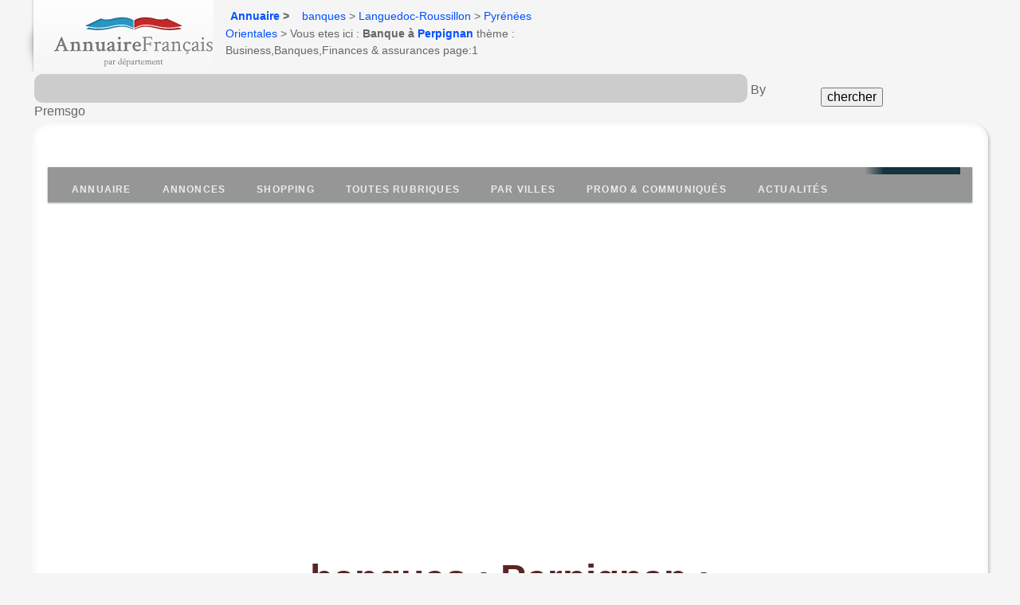

--- FILE ---
content_type: text/html
request_url: https://banque.annuairefrancais.fr/perpignan/
body_size: 14747
content:
<!DOCTYPE html>
<html lang="fr">
 <head>
 <meta http-equiv="content-type" content="text/html; charset=UTF-8">
 <!--[if IE 6]><html id="ie6" lang="fr-FR"><![endif]-->
 <!--[if IE 7]><html id="ie7" lang="fr-FR"><![endif]-->
 <!--[if IE 8]><html id="ie8" lang="fr-FR"><![endif]-->
 <!--[if !IE]> <!-->
 <!--<![endif]-->
<link rel="dns-prefetch" href="https://0l.annuairefrancais.fr/">
<link rel="dns-prefetch" href="https://pagead2.googlesyndication.com/">
<link rel="dns-prefetch" href="https://ajax.googleapis.com/">
<link rel="dns-prefetch" href="https://cdnjs.cloudflare.com/">
<link rel="dns-prefetch" href="https://sle.pagesjaunes.fr/">
<link rel="dns-prefetch" href="https://ssl.google-analytics.com/">
<title>Banque à Perpignan (66000) </title>
<meta name="viewport" content="initial-scale=1.0, user-scalable=yes" />
<meta name="description" content="Toutes les bonnes adresses de Banque  à Perpignan et liste des communes voisines,  ( page 1) et près de chez vous. Retrouvez facilement les sites internet de l'activité de banque de la catégorie Business, Banques, Finances & assurances  page 1." />
<meta name="keywords" content="banques Perpignan," />
<link rel="canonical" href="https://banque.annuairefrancais.fr/perpignan/" />
<link rel="stylesheet" href="https://0l.annuairefrancais.fr/styles_pro_2020_4.css" media="all" />
<style>

</style>
<!-- Google tag (gtag.js) -->
<script async src="https://www.googletagmanager.com/gtag/js?id=G-RVZZH2EHPD" type="e9d587a2f1c8a0da995ef7be-text/javascript"></script>
<script type="e9d587a2f1c8a0da995ef7be-text/javascript">
 window.dataLayer = window.dataLayer || [];
 function gtag(){dataLayer.push(arguments);}
 gtag('js', new Date());

 gtag('config', 'G-RVZZH2EHPD');
</script>
</head>
<body class="prof">
<div class="box">
<div id="head">
<p id="logo">
<a href="/" title="Retour à l'accueil"><img src="https://0l.annuairefrancais.fr/img/logo.png" alt="banques Perpignan" height="64" width="200"></a>
</p>
<div id="soc-fil">
<p class="sread">Vous vous trouvez ici :</p>
<ul id="ariane2" class="ariane2"><li class="first"><a href="https://www.annuairefrancais.fr">Annuaire</a> &gt; </li><li class="first"> <a href="https://banque.annuairefrancais.fr/">banques</a> &gt; <a href="https://www.annuairefrancais.fr/languedoc-roussillon.html">Languedoc-Roussillon</a> &gt; <a href="https://banque.annuairefrancais.fr/66-pyrenees-orientales-dept/">Pyrénées Orientales</a> &gt; Vous etes ici : <strong>Banque à <a href="https://www.annuairefrancais.fr/region-languedoc-roussillon/perpignan-66.html">Perpignan</a></strong> thème : Business,Banques,Finances & assurances page:1</li></ul>
</div>
</div>
</div>
<form id="chercher" method="get" action="https://www.premsgo.fr/?q="><table width="100%" border="0"><tr><td>
<input name="q" type="text" class="formulaire" id="q" maxlength="80" /> By Premsgo</td><td>
<input type="submit" value="chercher" style="font: Verdana; float: none; font-size: 16px;" />
</td></tr></table></form>
<div id="main2">
<div align="center"><!--reserve4D--></div>
<div id="content2">
 <nav id="menu">
 <ul id="menu-closed">
 <li><a href="https://www.annuairefrancais.fr">Annuaire</a></li>
 <li><a href="#annonces">Annonces</a></li>
 <li><a href="http://www.commerce-francais.fr/">Shopping</a></li>
 <li><a href="https://www.annuairefrancais.fr/rubriques.html">Toutes Rubriques</a></li>
 <li><a href="#sur-les-communes">Par villes</a></li>
 <li><a href="#promotions">Promo & communiqués</a></li>
 <li><a href="#actualités">Actualités</a></li>
 <li><a href="#menu-closed">&#215; Close menu</a></li>
 <li><a href="#menu">&#9776; Menu</a></li>
 </ul>
</nav>
<h1><a href="https://banque.annuairefrancais.fr/perpignan/">banques : Perpignan : </a></h1>
<div class="inf">
 <h2> <span style="color:red">ALERTE INFO !</span> Blacklistage internet de 2 millions
 d'indépendants par le gouvernement (sans aucune information).</h2>
 <p></p>
 <p>En grand secret depuis le 1er janvier 2023, les données de 2 millions d'entreprise indépendantes, <b>nom + adresse + code postal ( SCP,
 Commerces en nom propres, auto-entrepreneurs, etc) ont été
 retirés de la diffusion internet</b> des fichiers INSEE utilisés par les annuaires, sites Ecommerce et applications mobile  locale et de mapping, à la demande du Ministre
 ministre de l'économie, des finances et de la souveraineté
 industrielle et numérique Bruno Le Maire, contrairement à la loi Européenne RGPD.<br>
 <b>Pourquoi affaiblir 2 millions d'entrepreneurs indépendants?</b> Cela oblige des millions d'entreprises à se réinscrire sur toutes les plate-forme et annuaires, un travail fastidieux, inutile, faut-ils qu'ils sachent qu'ils ont été retirés par défaut !</p>
  <p></p>
  <p>Nous avons décidé de tirer la sonnette d'alarme et de demander aux parlementaire de réviser ce décret illégal qui ne sert qu'à discriminer les TPE, entrepreneurs indépendants, auto-entrepreneurs, SCP de notaires et d'avocats, et contraire aux intérêts vitaux de la Nation!
  <br>
  <a href="https://www.annuairefrancais.fr/" target="_blank">Découvrir un peu plus sur ce nouveau scandale.</a>
 </p>
<h3><b><span style="color: green">Vérifiez si votre entreprise est concernée par ce
 blacklistage du gouvernement.</span></b></h3>
 <form id="blacklist" method="get" action="https://www.premsgo.fr/blacklistgouv?q=">
 <table border="0" width="80%">
 <tbody>
 <tr>
 <td> <input name="bk" class="formulaire" placeholder="Indiquez votre numéro de siren à 9 chiffres"
 style="width:420px;font-size: 20px;"
 id="bk"
 maxlength="100"
 type="text">
 &nbsp;<input value="Vérifier" style="font: Verdana; float: none; font-size: 16px;"
type="submit">
 <p>&nbsp;</p>
 * Sources : BODACC, JO, INSEE, DOUANES, CADASTRE, DATA
 GOUV, INPI.</td>
 </tr>
 </tbody>
 </table>
 </form>
 <p> LES TYPE DES 2,9 MILLIONS D'ENTREPRISES INDÉPENDANTES CONCERNÉES PAR LA SUPPRESSION DE LA DIFFUSION INTERNET AUX COORDONNÉES RETIRÉES DU FICHIER INSEE <br>
 <a href="https://www.annuairefrancais.fr/BLACKLISTAGE-GOUV-CNIL-INSEE-INDEPENDANTS.txt" target="_blank">Voir la liste complète des 600 professions et métiers blacklistés</a>
 </p>
</div>
<div class="box">
<div id="onglet1" class="onglet1"><a name="annonces"><h2 class="pb1"><span>Résultats</span></h2></a>
<div class="inside"><p>&nbsp;</p> 

<div class="intro_cat">
 <h2>dans les Pyrenees orientales (66) :
 banques </h2>
 <p class="desc">Liste des <font class="plusgrand" style="text-shadow:black;color:redd;">banque</font>s et des établissements financiers ( sur la ville de Perpignan (66000),  page 1), société de crédit et de pret à la consommation ainsi que les courtiers.. </p>
 <p> 
 <hr>
   <!--TAGPUBHAUT-->
 <div id="campagnes-haut"></div>
<div>
<ins id="hautville"></ins>
</div>
<div>
<script async src="https://pagead2.googlesyndication.com/pagead/js/adsbygoogle.js?client=ca-pub-1735547290293212" crossorigin="anonymous" type="e9d587a2f1c8a0da995ef7be-text/javascript"></script>
<!-- GrThema_horiz2025R -->
<ins class="adsbygoogle"  style="display:block"  data-ad-client="ca-pub-1735547290293212"  data-ad-slot="5381253029"  data-ad-format="auto"  data-full-width-responsive="true"></ins>
<script type="e9d587a2f1c8a0da995ef7be-text/javascript">  (adsbygoogle = window.adsbygoogle || []).push({});
</script>
</div>
<hr> 
</div>

 <p></p>
 <hr>
 <div id="part_extended" class="main_parts"><!-- .an_item -->
 <p><ins id="Haut"></ins>
<div class="result-item">
<div class="content-fiche">
<div class="proff">   
<a name="BANQUE POPULAIRE DU SUD BPS"></a>
<div class="col_main">
<div itemscope itemtype="https://schema.org/LocalBusiness">
<header >
<div class="category">
<h2 class="ident"><a href="https://entreprises.annuairefrancais.fr/66000/banque-populaire-du-sud-bps-perpignan-66-pyrenees-orientales-554200808-01883.html" class="pro23" title="BANQUE POPULAIRE DU SUD BPS"><span itempro="name">BANQUE POPULAIRE DU SUD BPS</span></a></h2>
</div>
<p> 
<section itemprop="address" itemscope itemtype="https://schema.org/PostalAddress">
<span itemprop="streetAddress">131 BOULEVARD MARIUS BERLIET</span>,
<span itemprop="postalCode">66000 </span>
<span itemprop="addressLocality">Perpignan</span>,
<span itemprop="addressRegion" class="activite_pro">Languedoc-Roussillon</span>,
<span itemprop="addressCountry" class="activite_pro">France</span> 
<meta itemprop="latitude" content="42.733098">
<meta itemprop="longitude" content="2.891375">
</section>
</p>
</header>
<section>
<div class="tel_pro"><b><span class="criptel2">&#9990; <a href="tel:0820361074">0820361074</a></span></b></div>
 
<p>Fax : <span itemprop="faxNumber">04 68 34 34 40</span></p>

<p itemprop="url" content="https://www.sud.banquepopulaire.fr/">Site internet : <a href="https://www.sud.banquepopulaire.fr/" target="_blank">https://www.sud.banquepopulaire.fr/</a><ul class="links"><li></li></ul></p>
</section>
<section>
<span itemprop="description"  class="activite_pro"> L'entreprise BANQUE POPULAIRE DU SUD BPS est une société qui a été fondée le lundi 29 octobre 2007 et installé sur la commune de Perpignan (66000), dans le département des Pyrenees orientales.
BANQUE POPULAIRE DU SUD BPS est une GE Société coopérative de banque populaire , exercant dans le domaine "Autres intermédiations monétaires, Services". Son code APE est 6419Z.
 L'effectif est d'environ 6 à 9 salariés.</span>
<div class="an_item">


</div>

<h3><span itemprop="description"  class="activite_pro"> Informations complémentaires &#128161;</span></h3>
<p> Géolocalisation : latitude 42.733098, longitude 2.891375<br>
 Catégorie : Banques<br>
    
<p itemprop="siren" content="554200808"> Siren : 554200808</p>

, statuts, actes, Bodacc, gratuits.
</section>
</div>
</div>
</div>
</div>
</div>


<div class="result-item">
<div class="content-fiche">
<div class="proff">   
<a name="BANQUE POPULAIRE DU SUD BPS"></a>
<div class="col_main">
<div itemscope itemtype="https://schema.org/LocalBusiness">
<header >
<div class="category">
<h2 class="ident"><a href="https://entreprises.annuairefrancais.fr/66000/banque-populaire-du-sud-bps-perpignan-66-pyrenees-orientales-554200808-00877.html" class="pro23" title="BANQUE POPULAIRE DU SUD BPS"><span itempro="name">BANQUE POPULAIRE DU SUD BPS</span></a></h2>
</div>
<p> 
<section itemprop="address" itemscope itemtype="https://schema.org/PostalAddress">
<span itemprop="streetAddress">87 RUE PASCAL MARIE AGASSE</span>,
<span itemprop="postalCode">66000 </span>
<span itemprop="addressLocality">Perpignan</span>,
<span itemprop="addressRegion" class="activite_pro">Languedoc-Roussillon</span>,
<span itemprop="addressCountry" class="activite_pro">France</span> 
<meta itemprop="latitude" content="42.694211">
<meta itemprop="longitude" content="2.869536">
</section>
</p>
</header>
<section>
<div class="tel_pro"><b><span class="criptel2">&#9990; <a href="tel:0820361018">0820361018</a></span></b></div>
 

<p itemprop="url" content="https://www.sud.banquepopulaire.fr/">Site internet : <a href="https://www.sud.banquepopulaire.fr/" target="_blank">https://www.sud.banquepopulaire.fr/</a><ul class="links"><li></li></ul></p>
</section>
<section>
<span itemprop="description"  class="activite_pro"> L'entreprise BANQUE POPULAIRE DU SUD BPS est une société qui a été fondée le jeudi 2 mai 1996 et installé sur la commune de Perpignan (66000), dans le département des Pyrenees orientales.
BANQUE POPULAIRE DU SUD BPS est une GE Société coopérative de banque populaire , exercant dans le domaine "Autres intermédiations monétaires". Son code APE est 6419Z.
 L'effectif est d'environ 10 à 19 salariés.</span>
<div class="an_item">


</div>

<h3><span itemprop="description"  class="activite_pro"> Informations complémentaires &#128161;</span></h3>
<p> Géolocalisation : latitude 42.694211, longitude 2.869536<br>
 Catégorie : Banques<br>
    
<p itemprop="siren" content="554200808"> Siren : 554200808</p>

, statuts, actes, Bodacc, gratuits.
</section>
</div>
</div>
</div>
</div>
</div>


<div class="result-item">
<div class="content-fiche">
<div class="proff">   
<a name="BANQUE POPULAIRE DU SUD BPS"></a>
<div class="col_main">
<div itemscope itemtype="https://schema.org/LocalBusiness">
<header >
<div class="category">
<h2 class="ident"><a href="https://entreprises.annuairefrancais.fr/66000/banque-populaire-du-sud-bps-perpignan-66-pyrenees-orientales-554200808-00760.html" class="pro23" title="BANQUE POPULAIRE DU SUD BPS"><span itempro="name">BANQUE POPULAIRE DU SUD BPS</span></a></h2>
</div>
<p> 
<section itemprop="address" itemscope itemtype="https://schema.org/PostalAddress">
<span itemprop="streetAddress">143 AVENUE MARECHAL JOFFRE</span>,
<span itemprop="postalCode">66000 </span>
<span itemprop="addressLocality">Perpignan</span>,
<span itemprop="addressRegion" class="activite_pro">Languedoc-Roussillon</span>,
<span itemprop="addressCountry" class="activite_pro">France</span> 
<meta itemprop="latitude" content="42.712843">
<meta itemprop="longitude" content="2.889222">
</section>
</p>
</header>
<section>
<div class="tel_pro"><b><span class="criptel2">&#9990; <a href="tel:0820361012">0820361012</a></span></b></div>
 

<p itemprop="url" content="https://www.sud.banquepopulaire.fr/">Site internet : <a href="https://www.sud.banquepopulaire.fr/" target="_blank">https://www.sud.banquepopulaire.fr/</a><ul class="links"><li></li></ul></p>
</section>
<section>
<span itemprop="description"  class="activite_pro"> L'entreprise BANQUE POPULAIRE DU SUD BPS est une société qui a été fondée le lundi 10 octobre 1988 et installé sur la commune de Perpignan (66000), dans le département des Pyrenees orientales.
BANQUE POPULAIRE DU SUD BPS est une GE Société coopérative de banque populaire , exercant dans le domaine "Autres intermédiations monétaires". Son code APE est 6419Z.
 L'effectif est d'environ 10 à 19 salariés.</span>
<div class="an_item">


</div>

<h3><span itemprop="description"  class="activite_pro"> Informations complémentaires &#128161;</span></h3>
<p> Géolocalisation : latitude 42.712843, longitude 2.889222<br>
 Catégorie : Banques<br>
    
<p itemprop="siren" content="554200808"> Siren : 554200808</p>

, statuts, actes, Bodacc, gratuits.
</section>
</div>
</div>
</div>
</div>
</div>


<div class="result-item">
<div class="content-fiche">
<div class="proff">   
<a name="BANQUE POPULAIRE DU SUD E-AGENCE BPS"></a>
<div class="col_main">
<div itemscope itemtype="https://schema.org/LocalBusiness">
<header >
<div class="category">
<h2 class="ident"><a href="https://entreprises.annuairefrancais.fr/66000/banque-populaire-du-sud-e-agence-bps-perpignan-66-pyrenees-orientales-554200808-02584.html" class="pro23" title="BANQUE POPULAIRE DU SUD E-AGENCE BPS"><span itempro="name">BANQUE POPULAIRE DU SUD E-AGENCE BPS</span></a></h2>
</div>
<p> 
<section itemprop="address" itemscope itemtype="https://schema.org/PostalAddress">
<span itemprop="streetAddress">38 BOULEVARD GEORGES CLEMENCEAU</span>,
<span itemprop="postalCode">66000 </span>
<span itemprop="addressLocality">Perpignan</span>,
<span itemprop="addressRegion" class="activite_pro">Languedoc-Roussillon</span>,
<span itemprop="addressCountry" class="activite_pro">France</span> 
<meta itemprop="latitude" content="42.700244">
<meta itemprop="longitude" content="2.889174">
</section>
</p>
</header>
<section>
<div class="tel_pro"><b><span class="criptel2">&#9990; <a href="tel:0820361000">0820361000</a></span></b></div>
 

<p itemprop="url" content="https://www.sud.banquepopulaire.fr/">Site internet : <a href="https://www.sud.banquepopulaire.fr/" target="_blank">https://www.sud.banquepopulaire.fr/</a><ul class="links"><li></li></ul></p>
</section>
<section>
<span itemprop="description"  class="activite_pro"> L'entreprise BANQUE POPULAIRE DU SUD E-AGENCE BPS est une société qui a été fondée le vendredi 15 janvier 2016 et installé sur la commune de Perpignan (66000), dans le département des Pyrenees orientales.
BANQUE POPULAIRE DU SUD E-AGENCE BPS est une GE Société coopérative de banque populaire , exercant dans le domaine "Autres intermédiations monétaires". Son code APE est 6419Z.
 L'effectif est d'environ 3 à 5 salariés.</span>
<div class="an_item">


</div>

<h3><span itemprop="description"  class="activite_pro"> Informations complémentaires &#128161;</span></h3>
<p> Géolocalisation : latitude 42.700244, longitude 2.889174<br>
 Catégorie : Banques<br>
    
<p itemprop="siren" content="554200808"> Siren : 554200808</p>

, statuts, actes, Bodacc, gratuits.
</section>
</div>
</div>
</div>
</div>
</div>


<div class="result-item">
<div class="content-fiche">
<div class="proff">   
<a name="BANQUE DE FRANCE BDF"></a>
<div class="col_main">
<div itemscope itemtype="https://schema.org/LocalBusiness">
<header >
<div class="category">
<h2 class="ident"><a href="https://entreprises.annuairefrancais.fr/66000/banque-de-france-bdf-perpignan-66-pyrenees-orientales-572104891-00906.html" class="pro23" title="BANQUE DE FRANCE BDF"><span itempro="name">BANQUE DE FRANCE BDF</span></a></h2>
</div>
<p> 
<section itemprop="address" itemscope itemtype="https://schema.org/PostalAddress">
<span itemprop="streetAddress">3 PLACE JEAN PAYRA</span>,
<span itemprop="postalCode">66000 </span>
<span itemprop="addressLocality">Perpignan</span>,
<span itemprop="addressRegion" class="activite_pro">Languedoc-Roussillon</span>,
<span itemprop="addressCountry" class="activite_pro">France</span> 
<meta itemprop="latitude" content="42.698342">
<meta itemprop="longitude" content="2.889658">
</section>
</p>
</header>
<section>
<div class="tel_pro"><b><span class="criptel2">&#9990; <a href="tel:0468516100">0468516100</a></span></b></div>
 
<p>Fax : <span itemprop="faxNumber">04 68 51 61 28</span></p>


</section>
<section>
<span itemprop="description"  class="activite_pro"> L'entreprise BANQUE DE FRANCE BDF est une société qui a été fondée le lundi 1 janvier 1900 et installé sur la commune de Perpignan (66000), dans le département des Pyrenees orientales.
BANQUE DE FRANCE BDF est une GE Institution Banque de France , exercant dans le domaine "Activités de banque centrale". Son code APE est 6411Z.
 L'effectif est d'environ 20 à 49 salariés.</span>
<div class="an_item">


</div>

<h3><span itemprop="description"  class="activite_pro"> Informations complémentaires &#128161;</span></h3>
<p> Géolocalisation : latitude 42.698342, longitude 2.889658<br>
 Catégorie : Banques<br>
    
<p itemprop="siren" content="572104891"> Siren : 572104891</p>

, statuts, actes, Bodacc, gratuits.
</section>
</div>
</div>
</div>
</div>
</div>


<div class="result-item">
<div class="content-fiche">
<div class="proff">   
<a name="SOCIETE GENERALE SG"></a>
<div class="col_main">
<div itemscope itemtype="https://schema.org/LocalBusiness">
<header >
<div class="category">
<h2 class="ident"><a href="https://entreprises.annuairefrancais.fr/66100/societe-generale-sg-perpignan-66-pyrenees-orientales-552120222-09329.html" class="pro23" title="SOCIETE GENERALE SG"><span itempro="name">SOCIETE GENERALE SG</span></a></h2>
</div>
<p> 
<section itemprop="address" itemscope itemtype="https://schema.org/PostalAddress">
<span itemprop="streetAddress">2 RUE DE COSPRONS</span>,
<span itemprop="postalCode">66100 </span>
<span itemprop="addressLocality">Perpignan</span>,
<span itemprop="addressRegion" class="activite_pro">Languedoc-Roussillon</span>,
<span itemprop="addressCountry" class="activite_pro">France</span> 
<meta itemprop="latitude" content="42.683464">
<meta itemprop="longitude" content="2.909133">
</section>
</p>
</header>
<section>
<div class="tel_pro"><b><span class="criptel2">&#9990; <a href="tel:0468504632">0468504632</a></span></b></div>
 
<p>Fax : <span itemprop="faxNumber">04 68 50 26 70</span></p>

<p itemprop="url" content="https://agences.societegenerale.fr/banque-assurance/particulier/agence-perpignan-moulin-vent-id3000301608">Site internet : <a href="https://agences.societegenerale.fr/banque-assurance/particulier/agence-perpignan-moulin-vent-id3000301608" target="_blank">https://agences.societegenerale.fr/</a><ul class="links"><li></li></ul></p>
</section>
<section>
<span itemprop="description"  class="activite_pro"> L'entreprise SOCIETE GENERALE SG est une société qui a été fondée le lundi 1 janvier 1900 et installé sur la commune de Perpignan (66100), dans le département des Pyrenees orientales.
SOCIETE GENERALE SG est une GE SA à conseil d'administration (s.a.i.), exercant dans le domaine "Autres intermédiations monétaires". Son code APE est 6419Z.
 L'effectif est d'environ 3 à 5 salariés.</span>
<div class="an_item">


</div>

<h3><span itemprop="description"  class="activite_pro"> Informations complémentaires &#128161;</span></h3>
<p> Géolocalisation : latitude 42.683464, longitude 2.909133<br>
 Catégorie : Banques<br>
    
<p itemprop="siren" content="552120222"> Siren : 552120222</p>

, statuts, actes, Bodacc, gratuits.
</section>
</div>
</div>
</div>
</div>
</div>


<div class="result-item">
<div class="content-fiche">
<div class="proff">   
<a name="banque populaire du sud"></a>
<div class="col_main">
<div itemscope itemtype="https://schema.org/LocalBusiness">
<header >
<div class="category">
<h2 class="ident"><a href="https://entreprises.annuairefrancais.fr/66000/banque-populaire-du-sud-perpignan-66-pyrenees-orientales-554200808-00018.html" class="pro23" title="banque populaire du sud"><span itempro="name">banque populaire du sud</span></a></h2>
</div>
<p> 
<section itemprop="address" itemscope itemtype="https://schema.org/PostalAddress">
<span itemprop="streetAddress">38 Boulevard Georges Clémenceau</span>,
<span itemprop="postalCode">66000 </span>
<span itemprop="addressLocality">Perpignan</span>,
<span itemprop="addressRegion" class="activite_pro">Languedoc-Roussillon</span>,
<span itemprop="addressCountry" class="activite_pro">France</span> 
<meta itemprop="latitude" content="42.700313">
<meta itemprop="longitude" content="2.889360">
</section>
</p>
</header>
<section>
<div class="tel_pro"><b><span class="criptel2">&#9990; <a href="tel:0232579044">0232579044</a></span></b></div>
 
<p>Fax : <span itemprop="faxNumber">04 68 38 48 03</span></p>

<p itemprop="url" content="https://www.banquepopulaire.fr/sud/">Site internet : <a href="https://www.banquepopulaire.fr/sud/" target="_blank">https://www.banquepopulaire.fr/sud/</a><ul class="links"><li></li></ul></p>
</section>
<section>
<span itemprop="description"  class="activite_pro"> L'entreprise banque populaire du sud est une société qui a été fondée le lundi 1 janvier 1990 et installé sur la commune de Perpignan (66000), dans le département des Pyrenees orientales.
banque populaire du sud est une  sous forme de Exploitant agricole , exercant dans le domaine "Culture de céréales (sf riz) légumineuses, graines oléagineuses". Son code APE est 0111Z.
 L'effectif est d'environ 0 salarié. Siège principal.</span>
<div class="an_item">


</div>

<h3><span itemprop="description"  class="activite_pro"> Informations complémentaires &#128161;</span></h3>
<p> Géolocalisation : latitude 42.700313, longitude 2.889360<br>
 Catégorie : Banques<br>
    
<p itemprop="siren" content="554200808"> Siren : 554200808</p>
<li><span itemprop="revenue" content=" : "> Chiffre d'affaires de la société :  :  €, (voir tous les bilans gratuits sur la fiche entreprise).</span></li>

, statuts, actes, Bodacc, gratuits.
</section>
</div>
</div>
</div>
</div>
</div>


<div class="result-item">
<div class="content-fiche">
<div class="proff">   
<a name="ONEY BANK"></a>
<div class="col_main">
<div itemscope itemtype="https://schema.org/LocalBusiness">
<header >
<div class="category">
<h2 class="ident"><a href="https://entreprises.annuairefrancais.fr/66000/oney-bank-perpignan-66-pyrenees-orientales-546380197-00451.html" class="pro23" title="ONEY BANK"><span itempro="name">ONEY BANK</span></a></h2>
</div>
<p> 
<section itemprop="address" itemscope itemtype="https://schema.org/PostalAddress">
<span itemprop="streetAddress">AVENUE D ESPAGNE</span>,
<span itemprop="postalCode">66000 </span>
<span itemprop="addressLocality">Perpignan</span>,
<span itemprop="addressRegion" class="activite_pro">Languedoc-Roussillon</span>,
<span itemprop="addressCountry" class="activite_pro">France</span> 
<meta itemprop="latitude" content="42.680579">
<meta itemprop="longitude" content="2.892424">
</section>
</p>
</header>
<section>
 

<p itemprop="url" content="https://www.oney.com/">Site internet : <a href="https://www.oney.com/" target="_blank">https://www.oney.com/</a><ul class="links"><li></li></ul></p>
</section>
<section>
<span itemprop="description"  class="activite_pro"> L'entreprise ONEY BANK est une société qui a été fondée le lundi 17 septembre 2007 et installé sur la commune de Perpignan (66000), dans le département des Pyrenees orientales.
ONEY BANK est une ETI SA à conseil d'administration (s.a.i.), exercant dans le domaine "Autres intermédiations monétaires, Services". Son code APE est 6419Z.
 L'effectif est d'environ 3 à 5 salariés.</span>
<div class="an_item">


</div>

<h3><span itemprop="description"  class="activite_pro"> Informations complémentaires &#128161;</span></h3>
<p> Géolocalisation : latitude 42.680579, longitude 2.892424<br>
 Catégorie : Banques<br>
    
<p itemprop="siren" content="546380197"> Siren : 546380197</p>

, statuts, actes, Bodacc, gratuits.
</section>
</div>
</div>
</div>
</div>
</div>


<div class="result-item">
<div class="content-fiche">
<div class="proff">   
<a name="CAISSE REG CREDIT AGRICOLE MUT SUD MEDIT CRCAM"></a>
<div class="col_main">
<div itemscope itemtype="https://schema.org/LocalBusiness">
<header >
<div class="category">
<h2 class="ident"><a href="https://entreprises.annuairefrancais.fr/66000/caisse-reg-credit-agricole-mut-sud-medit-crcam-perpignan-66-pyrenees-orientales-776179335-00869.html" class="pro23" title="CAISSE REG CREDIT AGRICOLE MUT SUD MEDIT CRCAM"><span itempro="name">CAISSE REG CREDIT AGRICOLE MUT SUD MEDIT CRCAM</span></a></h2>
</div>
<p> 
<section itemprop="address" itemscope itemtype="https://schema.org/PostalAddress">
<span itemprop="streetAddress">2000 AVENUE D ESPAGNE</span>,
<span itemprop="postalCode">66000 </span>
<span itemprop="addressLocality">Perpignan</span>,
<span itemprop="addressRegion" class="activite_pro">Languedoc-Roussillon</span>,
<span itemprop="addressCountry" class="activite_pro">France</span> 
<meta itemprop="latitude" content="42.674363">
<meta itemprop="longitude" content="2.887899">
</section>
</p>
</header>
<section>
 


</section>
<section>
<span itemprop="description"  class="activite_pro"> L'entreprise CAISSE REG CREDIT AGRICOLE MUT SUD MEDIT CRCAM est une société qui a été fondée le mardi 21 mars 1995 et installé sur la commune de Perpignan (66000), dans le département des Pyrenees orientales.
CAISSE REG CREDIT AGRICOLE MUT SUD MEDIT CRCAM est une GE Caisse de crédit agricole mutuel , exercant dans le domaine "Autres intermédiations monétaires". Son code APE est 6419Z.
 L'effectif est d'environ 0 salarié.</span>
<div class="an_item">


</div>

<h3><span itemprop="description"  class="activite_pro"> Informations complémentaires &#128161;</span></h3>
<p> Géolocalisation : latitude 42.674363, longitude 2.887899<br>
 Catégorie : Banques<br>
    
<p itemprop="siren" content="776179335"> Siren : 776179335</p>

, statuts, actes, Bodacc, gratuits.
</section>
</div>
</div>
</div>
</div>
</div>


<div class="result-item">
<div class="content-fiche">
<div class="proff">   
<a name="SOCIETE GENERALE SG"></a>
<div class="col_main">
<div itemscope itemtype="https://schema.org/LocalBusiness">
<header >
<div class="category">
<h2 class="ident"><a href="https://entreprises.annuairefrancais.fr/66000/societe-generale-sg-perpignan-66-pyrenees-orientales-552120222-27347.html" class="pro23" title="SOCIETE GENERALE SG"><span itempro="name">SOCIETE GENERALE SG</span></a></h2>
</div>
<p> 
<section itemprop="address" itemscope itemtype="https://schema.org/PostalAddress">
<span itemprop="streetAddress">28 AVENUE DU MARECHAL LECLERC</span>,
<span itemprop="postalCode">66000 </span>
<span itemprop="addressLocality">Perpignan</span>,
<span itemprop="addressRegion" class="activite_pro">Languedoc-Roussillon</span>,
<span itemprop="addressCountry" class="activite_pro">France</span> 
<meta itemprop="latitude" content="42.701321">
<meta itemprop="longitude" content="2.89014">
</section>
</p>
</header>
<section>
 

<p itemprop="url" content="https://agences.societegenerale.fr/banque-assurance/particulier/agence-saint-mande-mairie-id3000304020">Site internet : <a href="https://agences.societegenerale.fr/banque-assurance/particulier/agence-saint-mande-mairie-id3000304020" target="_blank">https://agences.societegenerale.fr/</a><ul class="links"><li></li></ul></p>
</section>
<section>
<span itemprop="description"  class="activite_pro"> L'entreprise SOCIETE GENERALE SG est une société qui a été fondée le lundi 25 octobre 1993 et installé sur la commune de Perpignan (66000), dans le département des Pyrenees orientales.
SOCIETE GENERALE SG est une GE SA à conseil d'administration (s.a.i.), exercant dans le domaine "Autres intermédiations monétaires". Son code APE est 6419Z.
 L'effectif est d'environ 20 à 49 salariés.</span>
<div class="an_item">


</div>

<h3><span itemprop="description"  class="activite_pro"> Informations complémentaires &#128161;</span></h3>
<p> Géolocalisation : latitude 42.701321, longitude 2.89014<br>
 Catégorie : Banques<br>
    
<p itemprop="siren" content="552120222"> Siren : 552120222</p>

, statuts, actes, Bodacc, gratuits.
</section>
</div>
</div>
</div>
</div>
</div>


<div class="result-item">
<div class="content-fiche">
<div class="proff">   
<a name="SOCAMA DU SUD SOCAMA"></a>
<div class="col_main">
<div itemscope itemtype="https://schema.org/LocalBusiness">
<header >
<div class="category">
<h2 class="ident"><a href="https://entreprises.annuairefrancais.fr/66000/socama-du-sud-socama-perpignan-66-pyrenees-orientales-714201365-00018.html" class="pro23" title="SOCAMA DU SUD SOCAMA"><span itempro="name">SOCAMA DU SUD SOCAMA</span></a></h2>
</div>
<p> 
<section itemprop="address" itemscope itemtype="https://schema.org/PostalAddress">
<span itemprop="streetAddress">38 BOULEVARD GEORGES CLEMENCEAU</span>,
<span itemprop="postalCode">66000 </span>
<span itemprop="addressLocality">Perpignan</span>,
<span itemprop="addressRegion" class="activite_pro">Languedoc-Roussillon</span>,
<span itemprop="addressCountry" class="activite_pro">France</span> 
<meta itemprop="latitude" content="42.700244">
<meta itemprop="longitude" content="2.889174">
</section>
</p>
</header>
<section>
 


</section>
<section>
<span itemprop="description"  class="activite_pro"> L'entreprise SOCAMA DU SUD SOCAMA est une société qui a été fondée le vendredi 1 janvier 1971 et installé sur la commune de Perpignan (66000), dans le département des Pyrenees orientales.
SOCAMA DU SUD SOCAMA est une PME Société de caution mutuelle , exercant dans le domaine "Autres intermédiations monétaires". Son code APE est 6419Z.
 L'effectif est d'environ 0 salarié. Siège principal.</span>
<div class="an_item">


</div>

<h3><span itemprop="description"  class="activite_pro"> Informations complémentaires &#128161;</span></h3>
<p> Géolocalisation : latitude 42.700244, longitude 2.889174<br>
 Catégorie : Banques<br>
    
<p itemprop="siren" content="714201365"> Siren : 714201365</p>
<li><span itemprop="revenue" content=" : "> Chiffre d'affaires de la société :  :  €, (voir tous les bilans gratuits sur la fiche entreprise).</span></li>

, statuts, actes, Bodacc, gratuits.
</section>
</div>
</div>
</div>
</div>
</div>


<div class="result-item">
<div class="content-fiche">
<div class="proff">   
<a name="CREDIT LYONNAIS LCL"></a>
<div class="col_main">
<div itemscope itemtype="https://schema.org/LocalBusiness">
<header >
<div class="category">
<h2 class="ident"><a href="https://entreprises.annuairefrancais.fr/66000/credit-lyonnais-lcl-perpignan-66-pyrenees-orientales-954509741-04369.html" class="pro23" title="CREDIT LYONNAIS LCL"><span itempro="name">CREDIT LYONNAIS LCL</span></a></h2>
</div>
<p> 
<section itemprop="address" itemscope itemtype="https://schema.org/PostalAddress">
<span itemprop="streetAddress">23BIS QUAI SEBASTIEN VAUBAN</span>,
<span itemprop="postalCode">66000 </span>
<span itemprop="addressLocality">Perpignan</span>,
<span itemprop="addressRegion" class="activite_pro">Languedoc-Roussillon</span>,
<span itemprop="addressCountry" class="activite_pro">France</span> 
<meta itemprop="latitude" content="42.698851">
<meta itemprop="longitude" content="2.891795">
</section>
</p>
</header>
<section>
 


</section>
<section>
<span itemprop="description"  class="activite_pro"> L'entreprise CREDIT LYONNAIS LCL est une société qui a été fondée le lundi 1 janvier 1900 et installé sur la commune de Perpignan (66000), dans le département des Pyrenees orientales.
CREDIT LYONNAIS LCL est une GE SA à conseil d'administration (s.a.i.), exercant dans le domaine "Autres intermédiations monétaires". Son code APE est 6419Z.
 L'effectif est d'environ 20 à 49 salariés.</span>
<div class="an_item">


</div>

<h3><span itemprop="description"  class="activite_pro"> Informations complémentaires &#128161;</span></h3>
<p> Géolocalisation : latitude 42.698851, longitude 2.891795<br>
 Catégorie : Banques<br>
    
<p itemprop="siren" content="954509741"> Siren : 954509741</p>

, statuts, actes, Bodacc, gratuits.
</section>
</div>
</div>
</div>
</div>
</div>


<div class="result-item">
<div class="content-fiche">
<div class="proff">   
<a name="CREDIT LYONNAIS LCL"></a>
<div class="col_main">
<div itemscope itemtype="https://schema.org/LocalBusiness">
<header >
<div class="category">
<h2 class="ident"><a href="https://entreprises.annuairefrancais.fr/66100/credit-lyonnais-lcl-perpignan-66-pyrenees-orientales-954509741-14236.html" class="pro23" title="CREDIT LYONNAIS LCL"><span itempro="name">CREDIT LYONNAIS LCL</span></a></h2>
</div>
<p> 
<section itemprop="address" itemscope itemtype="https://schema.org/PostalAddress">
<span itemprop="streetAddress">74 BOULEVARD HENRI POINCARE</span>,
<span itemprop="postalCode">66100 </span>
<span itemprop="addressLocality">Perpignan</span>,
<span itemprop="addressRegion" class="activite_pro">Languedoc-Roussillon</span>,
<span itemprop="addressCountry" class="activite_pro">France</span> 
<meta itemprop="latitude" content="42.691034">
<meta itemprop="longitude" content="2.8983">
</section>
</p>
</header>
<section>
 


</section>
<section>
<span itemprop="description"  class="activite_pro"> L'entreprise CREDIT LYONNAIS LCL est une société qui a été fondée le lundi 1 janvier 1900 et installé sur la commune de Perpignan (66100), dans le département des Pyrenees orientales.
CREDIT LYONNAIS LCL est une GE SA à conseil d'administration (s.a.i.), exercant dans le domaine "Autres intermédiations monétaires". Son code APE est 6419Z.
 L'effectif est d'environ 3 à 5 salariés.</span>
<div class="an_item">


</div>

<h3><span itemprop="description"  class="activite_pro"> Informations complémentaires &#128161;</span></h3>
<p> Géolocalisation : latitude 42.691034, longitude 2.8983<br>
 Catégorie : Banques<br>
    
<p itemprop="siren" content="954509741"> Siren : 954509741</p>

, statuts, actes, Bodacc, gratuits.
</section>
</div>
</div>
</div>
</div>
</div>


<div class="result-item">
<div class="content-fiche">
<div class="proff">   
<a name="CREDIT LYONNAIS LCL"></a>
<div class="col_main">
<div itemscope itemtype="https://schema.org/LocalBusiness">
<header >
<div class="category">
<h2 class="ident"><a href="https://entreprises.annuairefrancais.fr/66000/credit-lyonnais-lcl-perpignan-66-pyrenees-orientales-954509741-04344.html" class="pro23" title="CREDIT LYONNAIS LCL"><span itempro="name">CREDIT LYONNAIS LCL</span></a></h2>
</div>
<p> 
<section itemprop="address" itemscope itemtype="https://schema.org/PostalAddress">
<span itemprop="streetAddress">58 AVENUE DE LA MASSANE</span>,
<span itemprop="postalCode">66000 </span>
<span itemprop="addressLocality">Perpignan</span>,
<span itemprop="addressRegion" class="activite_pro">Languedoc-Roussillon</span>,
<span itemprop="addressCountry" class="activite_pro">France</span> 
<meta itemprop="latitude" content="42.694812">
<meta itemprop="longitude" content="2.872307">
</section>
</p>
</header>
<section>
 


</section>
<section>
<span itemprop="description"  class="activite_pro"> L'entreprise CREDIT LYONNAIS LCL est une société qui a été fondée le lundi 1 janvier 1900 et installé sur la commune de Perpignan (66000), dans le département des Pyrenees orientales.
CREDIT LYONNAIS LCL est une GE SA à conseil d'administration (s.a.i.), exercant dans le domaine "Autres intermédiations monétaires". Son code APE est 6419Z.
 L'effectif est d'environ 3 à 5 salariés.</span>
<div class="an_item">


</div>

<h3><span itemprop="description"  class="activite_pro"> Informations complémentaires &#128161;</span></h3>
<p> Géolocalisation : latitude 42.694812, longitude 2.872307<br>
 Catégorie : Banques<br>
    
<p itemprop="siren" content="954509741"> Siren : 954509741</p>

, statuts, actes, Bodacc, gratuits.
</section>
</div>
</div>
</div>
</div>
</div>


<div class="result-item">
<div class="content-fiche">
<div class="proff">   
<a name="CREDIT AGRICOLE MUTUEL SUD MEDITERRANEE CRCAM"></a>
<div class="col_main">
<div itemscope itemtype="https://schema.org/LocalBusiness">
<header >
<div class="category">
<h2 class="ident"><a href="https://entreprises.annuairefrancais.fr/66100/credit-agricole-mutuel-sud-mediterranee-crcam-perpignan-66-pyrenees-orientales-776179335-00877.html" class="pro23" title="CREDIT AGRICOLE MUTUEL SUD MEDITERRANEE CRCAM"><span itempro="name">CREDIT AGRICOLE MUTUEL SUD MEDITERRANEE CRCAM</span></a></h2>
</div>
<p> 
<section itemprop="address" itemscope itemtype="https://schema.org/PostalAddress">
<span itemprop="streetAddress">7 PLACE DE LA SARDANE</span>,
<span itemprop="postalCode">66100 </span>
<span itemprop="addressLocality">Perpignan</span>,
<span itemprop="addressRegion" class="activite_pro">Languedoc-Roussillon</span>,
<span itemprop="addressCountry" class="activite_pro">France</span> 
<meta itemprop="latitude" content="42.684509">
<meta itemprop="longitude" content="2.907009">
</section>
</p>
</header>
<section>
 


</section>
<section>
<span itemprop="description"  class="activite_pro"> L'entreprise CREDIT AGRICOLE MUTUEL SUD MEDITERRANEE CRCAM est une société qui a été fondée le vendredi 1 décembre 1995 et installé sur la commune de Perpignan (66100), dans le département des Pyrenees orientales.
CREDIT AGRICOLE MUTUEL SUD MEDITERRANEE CRCAM est une GE Caisse de crédit agricole mutuel , exercant dans le domaine "Autres intermédiations monétaires". Son code APE est 6419Z.
 L'effectif est d'environ Unités non employeuses.</span>
<div class="an_item">


</div>

<h3><span itemprop="description"  class="activite_pro"> Informations complémentaires &#128161;</span></h3>
<p> Géolocalisation : latitude 42.684509, longitude 2.907009<br>
 Catégorie : Banques<br>
    
<p itemprop="siren" content="776179335"> Siren : 776179335</p>

, statuts, actes, Bodacc, gratuits.
</section>
</div>
</div>
</div>
</div>
</div>


<div class="result-item">
<div class="content-fiche">
<div class="proff">   
<a name="CREDIT AGRICOLE MUTUEL SUD MEDITERRANEE CRCAM"></a>
<div class="col_main">
<div itemscope itemtype="https://schema.org/LocalBusiness">
<header >
<div class="category">
<h2 class="ident"><a href="https://entreprises.annuairefrancais.fr/66000/credit-agricole-mutuel-sud-mediterranee-crcam-perpignan-66-pyrenees-orientales-776179335-00075.html" class="pro23" title="CREDIT AGRICOLE MUTUEL SUD MEDITERRANEE CRCAM"><span itempro="name">CREDIT AGRICOLE MUTUEL SUD MEDITERRANEE CRCAM</span></a></h2>
</div>
<p> 
<section itemprop="address" itemscope itemtype="https://schema.org/PostalAddress">
<span itemprop="streetAddress">5 PLACE YVES DU MANOIR</span>,
<span itemprop="postalCode">66000 </span>
<span itemprop="addressLocality">Perpignan</span>,
<span itemprop="addressRegion" class="activite_pro">Languedoc-Roussillon</span>,
<span itemprop="addressCountry" class="activite_pro">France</span> 
<meta itemprop="latitude" content="42.694552">
<meta itemprop="longitude" content="2.872208">
</section>
</p>
</header>
<section>
 


</section>
<section>
<span itemprop="description"  class="activite_pro"> L'entreprise CREDIT AGRICOLE MUTUEL SUD MEDITERRANEE CRCAM est une société qui a été fondée le dimanche 1 décembre 1991 et installé sur la commune de Perpignan (66000), dans le département des Pyrenees orientales.
CREDIT AGRICOLE MUTUEL SUD MEDITERRANEE CRCAM est une GE Caisse de crédit agricole mutuel , exercant dans le domaine "Autres intermédiations monétaires". Son code APE est 6419Z.
 L'effectif est d'environ 20 à 49 salariés.</span>
<div class="an_item">


</div>

<h3><span itemprop="description"  class="activite_pro"> Informations complémentaires &#128161;</span></h3>
<p> Géolocalisation : latitude 42.694552, longitude 2.872208<br>
 Catégorie : Banques<br>
    
<p itemprop="siren" content="776179335"> Siren : 776179335</p>

, statuts, actes, Bodacc, gratuits.
</section>
</div>
</div>
</div>
</div>
</div>


<div class="result-item">
<div class="content-fiche">
<div class="proff">   
<a name="CENTRE D'AFFAIRES CRCAM"></a>
<div class="col_main">
<div itemscope itemtype="https://schema.org/LocalBusiness">
<header >
<div class="category">
<h2 class="ident"><a href="https://entreprises.annuairefrancais.fr/66000/centre-d-affaires-crcam-perpignan-66-pyrenees-orientales-776179335-01081.html" class="pro23" title="CENTRE D'AFFAIRES CRCAM"><span itempro="name">CENTRE D'AFFAIRES CRCAM</span></a></h2>
</div>
<p> 
<section itemprop="address" itemscope itemtype="https://schema.org/PostalAddress">
<span itemprop="streetAddress">RUE PIERRE CURIE</span>,
<span itemprop="postalCode">66000 </span>
<span itemprop="addressLocality">Perpignan</span>,
<span itemprop="addressRegion" class="activite_pro">Languedoc-Roussillon</span>,
<span itemprop="addressCountry" class="activite_pro">France</span> 
<meta itemprop="latitude" content="42.6985">
<meta itemprop="longitude" content="2.888761">
</section>
</p>
</header>
<section>
 


</section>
<section>
<span itemprop="description"  class="activite_pro"> L'entreprise CENTRE D'AFFAIRES CRCAM est une société qui a été fondée le jeudi 10 mai 2007 et installé sur la commune de Perpignan (66000), dans le département des Pyrenees orientales.
CENTRE D'AFFAIRES CRCAM est une GE Caisse de crédit agricole mutuel , exercant dans le domaine "Autres intermédiations monétaires". Son code APE est 6419Z.
 L'effectif est d'environ 20 à 49 salariés.</span>
<div class="an_item">


</div>

<h3><span itemprop="description"  class="activite_pro"> Informations complémentaires &#128161;</span></h3>
<p> Géolocalisation : latitude 42.6985, longitude 2.888761<br>
 Catégorie : Banques<br>
    
<p itemprop="siren" content="776179335"> Siren : 776179335</p>

, statuts, actes, Bodacc, gratuits.
</section>
</div>
</div>
</div>
</div>
</div>


<div class="result-item">
<div class="content-fiche">
<div class="proff">   
<a name="CASDEN BANQUE POPULAIRE"></a>
<div class="col_main">
<div itemscope itemtype="https://schema.org/LocalBusiness">
<header >
<div class="category">
<h2 class="ident"><a href="https://entreprises.annuairefrancais.fr/66100/casden-banque-populaire-perpignan-66-pyrenees-orientales-784275778-02095.html" class="pro23" title="CASDEN BANQUE POPULAIRE"><span itempro="name">CASDEN BANQUE POPULAIRE</span></a></h2>
</div>
<p> 
<section itemprop="address" itemscope itemtype="https://schema.org/PostalAddress">
<span itemprop="streetAddress">4 AVENUE PAUL ALDUY</span>,
<span itemprop="postalCode">66100 </span>
<span itemprop="addressLocality">Perpignan</span>,
<span itemprop="addressRegion" class="activite_pro">Languedoc-Roussillon</span>,
<span itemprop="addressCountry" class="activite_pro">France</span> 
<meta itemprop="latitude" content="42.686506">
<meta itemprop="longitude" content="2.901585">
</section>
</p>
</header>
<section>
 


</section>
<section>
<span itemprop="description"  class="activite_pro"> L'entreprise CASDEN BANQUE POPULAIRE est une société qui a été fondée le lundi 18 mars 2013 et installé sur la commune de Perpignan (66100), dans le département des Pyrenees orientales.
CASDEN BANQUE POPULAIRE est une GE Société coopérative de banque populaire , exercant dans le domaine "Autres intermédiations monétaires". Son code APE est 6419Z.
 L'effectif est d'environ 1 ou 2 salariés.</span>
<div class="an_item">


</div>

<h3><span itemprop="description"  class="activite_pro"> Informations complémentaires &#128161;</span></h3>
<p> Géolocalisation : latitude 42.686506, longitude 2.901585<br>
 Catégorie : Banques<br>
    
<p itemprop="siren" content="784275778"> Siren : 784275778</p>

, statuts, actes, Bodacc, gratuits.
</section>
</div>
</div>
</div>
</div>
</div>


<div class="result-item">
<div class="content-fiche">
<div class="proff">   
<a name="CAISSE REG CREDIT AGRICOLE MUT SUD MEDIT CRCAM"></a>
<div class="col_main">
<div itemscope itemtype="https://schema.org/LocalBusiness">
<header >
<div class="category">
<h2 class="ident"><a href="https://entreprises.annuairefrancais.fr/66000/caisse-reg-credit-agricole-mut-sud-medit-crcam-perpignan-66-pyrenees-orientales-776179335-00174.html" class="pro23" title="CAISSE REG CREDIT AGRICOLE MUT SUD MEDIT CRCAM"><span itempro="name">CAISSE REG CREDIT AGRICOLE MUT SUD MEDIT CRCAM</span></a></h2>
</div>
<p> 
<section itemprop="address" itemscope itemtype="https://schema.org/PostalAddress">
<span itemprop="streetAddress">8 PLACE JEAN JAURES</span>,
<span itemprop="postalCode">66000 </span>
<span itemprop="addressLocality">Perpignan</span>,
<span itemprop="addressRegion" class="activite_pro">Languedoc-Roussillon</span>,
<span itemprop="addressCountry" class="activite_pro">France</span> 
<meta itemprop="latitude" content="42.699041">
<meta itemprop="longitude" content="2.893709">
</section>
</p>
</header>
<section>
 


</section>
<section>
<span itemprop="description"  class="activite_pro"> L'entreprise CAISSE REG CREDIT AGRICOLE MUT SUD MEDIT CRCAM est une société qui a été fondée le dimanche 1 décembre 1991 et installé sur la commune de Perpignan (66000), dans le département des Pyrenees orientales.
CAISSE REG CREDIT AGRICOLE MUT SUD MEDIT CRCAM est une GE Caisse de crédit agricole mutuel , exercant dans le domaine "Autres intermédiations monétaires". Son code APE est 6419Z.
 L'effectif est d'environ 0 salarié.</span>
<div class="an_item">


</div>

<h3><span itemprop="description"  class="activite_pro"> Informations complémentaires &#128161;</span></h3>
<p> Géolocalisation : latitude 42.699041, longitude 2.893709<br>
 Catégorie : Banques<br>
    
<p itemprop="siren" content="776179335"> Siren : 776179335</p>

, statuts, actes, Bodacc, gratuits.
</section>
</div>
</div>
</div>
</div>
</div>


<div class="result-item">
<div class="content-fiche">
<div class="proff">   
<a name="CAISSE REG CREDIT AGRICOLE MUT SUD MEDIT CRCAM"></a>
<div class="col_main">
<div itemscope itemtype="https://schema.org/LocalBusiness">
<header >
<div class="category">
<h2 class="ident"><a href="https://entreprises.annuairefrancais.fr/66000/caisse-reg-credit-agricole-mut-sud-medit-crcam-perpignan-66-pyrenees-orientales-776179335-00208.html" class="pro23" title="CAISSE REG CREDIT AGRICOLE MUT SUD MEDIT CRCAM"><span itempro="name">CAISSE REG CREDIT AGRICOLE MUT SUD MEDIT CRCAM</span></a></h2>
</div>
<p> 
<section itemprop="address" itemscope itemtype="https://schema.org/PostalAddress">
<span itemprop="streetAddress">8 BOULEVARD ANATOLE FRANCE</span>,
<span itemprop="postalCode">66000 </span>
<span itemprop="addressLocality">Perpignan</span>,
<span itemprop="addressRegion" class="activite_pro">Languedoc-Roussillon</span>,
<span itemprop="addressCountry" class="activite_pro">France</span> 
<meta itemprop="latitude" content="42.69747">
<meta itemprop="longitude" content="2.904381">
</section>
</p>
</header>
<section>
 


</section>
<section>
<span itemprop="description"  class="activite_pro"> L'entreprise CAISSE REG CREDIT AGRICOLE MUT SUD MEDIT CRCAM est une société qui a été fondée le dimanche 1 décembre 1991 et installé sur la commune de Perpignan (66000), dans le département des Pyrenees orientales.
CAISSE REG CREDIT AGRICOLE MUT SUD MEDIT CRCAM est une GE Caisse de crédit agricole mutuel , exercant dans le domaine "Autres intermédiations monétaires". Son code APE est 6419Z.
 L'effectif est d'environ 20 à 49 salariés.</span>
<div class="an_item">


</div>

<h3><span itemprop="description"  class="activite_pro"> Informations complémentaires &#128161;</span></h3>
<p> Géolocalisation : latitude 42.69747, longitude 2.904381<br>
 Catégorie : Banques<br>
    
<p itemprop="siren" content="776179335"> Siren : 776179335</p>

, statuts, actes, Bodacc, gratuits.
</section>
</div>
</div>
</div>
</div>
</div>


<div class="result-item">
<div class="content-fiche">
<div class="proff">   
<a name="CAISSE REG CREDIT AGRICOLE MUT SUD MEDIT CRCAM"></a>
<div class="col_main">
<div itemscope itemtype="https://schema.org/LocalBusiness">
<header >
<div class="category">
<h2 class="ident"><a href="https://entreprises.annuairefrancais.fr/66000/caisse-reg-credit-agricole-mut-sud-medit-crcam-perpignan-66-pyrenees-orientales-776179335-00067.html" class="pro23" title="CAISSE REG CREDIT AGRICOLE MUT SUD MEDIT CRCAM"><span itempro="name">CAISSE REG CREDIT AGRICOLE MUT SUD MEDIT CRCAM</span></a></h2>
</div>
<p> 
<section itemprop="address" itemscope itemtype="https://schema.org/PostalAddress">
<span itemprop="streetAddress">152 AVENUE MARECHAL JOFFRE</span>,
<span itemprop="postalCode">66000 </span>
<span itemprop="addressLocality">Perpignan</span>,
<span itemprop="addressRegion" class="activite_pro">Languedoc-Roussillon</span>,
<span itemprop="addressCountry" class="activite_pro">France</span> 
<meta itemprop="latitude" content="42.712631">
<meta itemprop="longitude" content="2.889666">
</section>
</p>
</header>
<section>
 


</section>
<section>
<span itemprop="description"  class="activite_pro"> L'entreprise CAISSE REG CREDIT AGRICOLE MUT SUD MEDIT CRCAM est une société qui a été fondée le dimanche 1 décembre 1991 et installé sur la commune de Perpignan (66000), dans le département des Pyrenees orientales.
CAISSE REG CREDIT AGRICOLE MUT SUD MEDIT CRCAM est une GE Caisse de crédit agricole mutuel , exercant dans le domaine "Autres intermédiations monétaires". Son code APE est 6419Z.
 L'effectif est d'environ 0 salarié.</span>
<div class="an_item">


</div>

<h3><span itemprop="description"  class="activite_pro"> Informations complémentaires &#128161;</span></h3>
<p> Géolocalisation : latitude 42.712631, longitude 2.889666<br>
 Catégorie : Banques<br>
    
<p itemprop="siren" content="776179335"> Siren : 776179335</p>

, statuts, actes, Bodacc, gratuits.
</section>
</div>
</div>
</div>
</div>
</div>


<div class="result-item">
<div class="content-fiche">
<div class="proff">   
<a name="CAISSE REG CREDIT AGRICOLE MUT SUD MEDIT CRCAM"></a>
<div class="col_main">
<div itemscope itemtype="https://schema.org/LocalBusiness">
<header >
<div class="category">
<h2 class="ident"><a href="https://entreprises.annuairefrancais.fr/66000/caisse-reg-credit-agricole-mut-sud-medit-crcam-perpignan-66-pyrenees-orientales-776179335-00224.html" class="pro23" title="CAISSE REG CREDIT AGRICOLE MUT SUD MEDIT CRCAM"><span itempro="name">CAISSE REG CREDIT AGRICOLE MUT SUD MEDIT CRCAM</span></a></h2>
</div>
<p> 
<section itemprop="address" itemscope itemtype="https://schema.org/PostalAddress">
<span itemprop="streetAddress">106 RUE PAUL RUBENS</span>,
<span itemprop="postalCode">66000 </span>
<span itemprop="addressLocality">Perpignan</span>,
<span itemprop="addressRegion" class="activite_pro">Languedoc-Roussillon</span>,
<span itemprop="addressCountry" class="activite_pro">France</span> 
<meta itemprop="latitude" content="42.69587">
<meta itemprop="longitude" content="2.918559">
</section>
</p>
</header>
<section>
 


</section>
<section>
<span itemprop="description"  class="activite_pro"> L'entreprise CAISSE REG CREDIT AGRICOLE MUT SUD MEDIT CRCAM est une société qui a été fondée le dimanche 1 décembre 1991 et installé sur la commune de Perpignan (66000), dans le département des Pyrenees orientales.
CAISSE REG CREDIT AGRICOLE MUT SUD MEDIT CRCAM est une GE Caisse de crédit agricole mutuel , exercant dans le domaine "Autres intermédiations monétaires". Son code APE est 6419Z.
 L'effectif est d'environ 0 salarié.</span>
<div class="an_item">


</div>

<h3><span itemprop="description"  class="activite_pro"> Informations complémentaires &#128161;</span></h3>
<p> Géolocalisation : latitude 42.69587, longitude 2.918559<br>
 Catégorie : Banques<br>
    
<p itemprop="siren" content="776179335"> Siren : 776179335</p>

, statuts, actes, Bodacc, gratuits.
</section>
</div>
</div>
</div>
</div>
</div>


<div class="result-item">
<div class="content-fiche">
<div class="proff">   
<a name="CAISSE REG CREDIT AGRICOLE MUT SUD MEDIT CRCAM"></a>
<div class="col_main">
<div itemscope itemtype="https://schema.org/LocalBusiness">
<header >
<div class="category">
<h2 class="ident"><a href="https://entreprises.annuairefrancais.fr/66000/caisse-reg-credit-agricole-mut-sud-medit-crcam-perpignan-66-pyrenees-orientales-776179335-00216.html" class="pro23" title="CAISSE REG CREDIT AGRICOLE MUT SUD MEDIT CRCAM"><span itempro="name">CAISSE REG CREDIT AGRICOLE MUT SUD MEDIT CRCAM</span></a></h2>
</div>
<p> 
<section itemprop="address" itemscope itemtype="https://schema.org/PostalAddress">
<span itemprop="streetAddress">90 AVENUE LOUIS TORCATIS</span>,
<span itemprop="postalCode">66000 </span>
<span itemprop="addressLocality">Perpignan</span>,
<span itemprop="addressRegion" class="activite_pro">Languedoc-Roussillon</span>,
<span itemprop="addressCountry" class="activite_pro">France</span> 
<meta itemprop="latitude" content="42.702954">
<meta itemprop="longitude" content="2.885851">
</section>
</p>
</header>
<section>
 


</section>
<section>
<span itemprop="description"  class="activite_pro"> L'entreprise CAISSE REG CREDIT AGRICOLE MUT SUD MEDIT CRCAM est une société qui a été fondée le dimanche 1 décembre 1991 et installé sur la commune de Perpignan (66000), dans le département des Pyrenees orientales.
CAISSE REG CREDIT AGRICOLE MUT SUD MEDIT CRCAM est une GE Caisse de crédit agricole mutuel , exercant dans le domaine "Autres intermédiations monétaires". Son code APE est 6419Z.
 L'effectif est d'environ 20 à 49 salariés.</span>
<div class="an_item">


</div>

<h3><span itemprop="description"  class="activite_pro"> Informations complémentaires &#128161;</span></h3>
<p> Géolocalisation : latitude 42.702954, longitude 2.885851<br>
 Catégorie : Banques<br>
    
<p itemprop="siren" content="776179335"> Siren : 776179335</p>

, statuts, actes, Bodacc, gratuits.
</section>
</div>
</div>
</div>
</div>
</div>


<div class="result-item">
<div class="content-fiche">
<div class="proff">   
<a name="CAISSE REG CREDIT AGRICOLE MUT SUD MEDIT CRCAM"></a>
<div class="col_main">
<div itemscope itemtype="https://schema.org/LocalBusiness">
<header >
<div class="category">
<h2 class="ident"><a href="https://entreprises.annuairefrancais.fr/66100/caisse-reg-credit-agricole-mut-sud-medit-crcam-perpignan-66-pyrenees-orientales-776179335-00232.html" class="pro23" title="CAISSE REG CREDIT AGRICOLE MUT SUD MEDIT CRCAM"><span itempro="name">CAISSE REG CREDIT AGRICOLE MUT SUD MEDIT CRCAM</span></a></h2>
</div>
<p> 
<section itemprop="address" itemscope itemtype="https://schema.org/PostalAddress">
<span itemprop="streetAddress">9 PLACE DE LA SARDANE</span>,
<span itemprop="postalCode">66100 </span>
<span itemprop="addressLocality">Perpignan</span>,
<span itemprop="addressRegion" class="activite_pro">Languedoc-Roussillon</span>,
<span itemprop="addressCountry" class="activite_pro">France</span> 
<meta itemprop="latitude" content="42.684373">
<meta itemprop="longitude" content="2.906937">
</section>
</p>
</header>
<section>
 


</section>
<section>
<span itemprop="description"  class="activite_pro"> L'entreprise CAISSE REG CREDIT AGRICOLE MUT SUD MEDIT CRCAM est une société qui a été fondée le dimanche 1 décembre 1991 et installé sur la commune de Perpignan (66100), dans le département des Pyrenees orientales.
CAISSE REG CREDIT AGRICOLE MUT SUD MEDIT CRCAM est une GE Caisse de crédit agricole mutuel , exercant dans le domaine "Autres intermédiations monétaires". Son code APE est 6419Z.
 L'effectif est d'environ 0 salarié.</span>
<div class="an_item">


</div>

<h3><span itemprop="description"  class="activite_pro"> Informations complémentaires &#128161;</span></h3>
<p> Géolocalisation : latitude 42.684373, longitude 2.906937<br>
 Catégorie : Banques<br>
    
<p itemprop="siren" content="776179335"> Siren : 776179335</p>

, statuts, actes, Bodacc, gratuits.
</section>
</div>
</div>
</div>
</div>
</div>


<div class="result-item">
<div class="content-fiche">
<div class="proff">   
<a name="CAISSE REG CREDIT AGRICOLE MUT SUD MEDIT CRCAM"></a>
<div class="col_main">
<div itemscope itemtype="https://schema.org/LocalBusiness">
<header >
<div class="category">
<h2 class="ident"><a href="https://entreprises.annuairefrancais.fr/66100/caisse-reg-credit-agricole-mut-sud-medit-crcam-perpignan-66-pyrenees-orientales-776179335-00026.html" class="pro23" title="CAISSE REG CREDIT AGRICOLE MUT SUD MEDIT CRCAM"><span itempro="name">CAISSE REG CREDIT AGRICOLE MUT SUD MEDIT CRCAM</span></a></h2>
</div>
<p> 
<section itemprop="address" itemscope itemtype="https://schema.org/PostalAddress">
<span itemprop="streetAddress">30 RUE PIERRE BRETONNEAU</span>,
<span itemprop="postalCode">66100 </span>
<span itemprop="addressLocality">Perpignan</span>,
<span itemprop="addressRegion" class="activite_pro">Languedoc-Roussillon</span>,
<span itemprop="addressCountry" class="activite_pro">France</span> 
<meta itemprop="latitude" content="42.66935">
<meta itemprop="longitude" content="2.887214">
</section>
</p>
</header>
<section>
 


</section>
<section>
<span itemprop="description"  class="activite_pro"> L'entreprise CAISSE REG CREDIT AGRICOLE MUT SUD MEDIT CRCAM est une société qui a été fondée le lundi 24 octobre 1988 et installé sur la commune de Perpignan (66100), dans le département des Pyrenees orientales.
CAISSE REG CREDIT AGRICOLE MUT SUD MEDIT CRCAM est une GE Caisse de crédit agricole mutuel , exercant dans le domaine "Autres intermédiations monétaires". Son code APE est 6419Z.
 L'effectif est d'environ 500 à 999 salariés. Siège principal.</span>
<div class="an_item">


</div>

<h3><span itemprop="description"  class="activite_pro"> Informations complémentaires &#128161;</span></h3>
<p> Géolocalisation : latitude 42.66935, longitude 2.887214<br>
 Catégorie : Banques<br>
    
<p itemprop="siren" content="776179335"> Siren : 776179335</p>
<li><span itemprop="revenue" content=" : "> Chiffre d'affaires de la société :  :  €, (voir tous les bilans gratuits sur la fiche entreprise).</span></li>

, statuts, actes, Bodacc, gratuits.
</section>
</div>
</div>
</div>
</div>
</div>


<div class="result-item">
<div class="content-fiche">
<div class="proff">   
<a name="CAISSE REG CREDIT AGRICOLE MUT SUD MEDIT CRCAM"></a>
<div class="col_main">
<div itemscope itemtype="https://schema.org/LocalBusiness">
<header >
<div class="category">
<h2 class="ident"><a href="https://entreprises.annuairefrancais.fr/66000/caisse-reg-credit-agricole-mut-sud-medit-crcam-perpignan-66-pyrenees-orientales-776179335-00885.html" class="pro23" title="CAISSE REG CREDIT AGRICOLE MUT SUD MEDIT CRCAM"><span itempro="name">CAISSE REG CREDIT AGRICOLE MUT SUD MEDIT CRCAM</span></a></h2>
</div>
<p> 
<section itemprop="address" itemscope itemtype="https://schema.org/PostalAddress">
<span itemprop="streetAddress">RUE DE LA SARDANE</span>,
<span itemprop="postalCode">66000 </span>
<span itemprop="addressLocality">Perpignan</span>,
<span itemprop="addressRegion" class="activite_pro">Languedoc-Roussillon</span>,
<span itemprop="addressCountry" class="activite_pro">France</span> 
<meta itemprop="latitude" content="42.724488">
<meta itemprop="longitude" content="2.880667">
</section>
</p>
</header>
<section>
 


</section>
<section>
<span itemprop="description"  class="activite_pro"> L'entreprise CAISSE REG CREDIT AGRICOLE MUT SUD MEDIT CRCAM est une société qui a été fondée le vendredi 1 décembre 1995 et installé sur la commune de Perpignan (66000), dans le département des Pyrenees orientales.
CAISSE REG CREDIT AGRICOLE MUT SUD MEDIT CRCAM est une GE Caisse de crédit agricole mutuel , exercant dans le domaine "Autres intermédiations monétaires". Son code APE est 6419Z.
 L'effectif est d'environ Unités non employeuses.</span>
<div class="an_item">


</div>

<h3><span itemprop="description"  class="activite_pro"> Informations complémentaires &#128161;</span></h3>
<p> Géolocalisation : latitude 42.724488, longitude 2.880667<br>
 Catégorie : Banques<br>
    
<p itemprop="siren" content="776179335"> Siren : 776179335</p>

, statuts, actes, Bodacc, gratuits.
</section>
</div>
</div>
</div>
</div>
</div>


<div class="result-item">
<div class="content-fiche">
<div class="proff">   
<a name="CAISSE REG CREDIT AGRICOLE MUT SUD MEDIT CRCAM"></a>
<div class="col_main">
<div itemscope itemtype="https://schema.org/LocalBusiness">
<header >
<div class="category">
<h2 class="ident"><a href="https://entreprises.annuairefrancais.fr/66000/caisse-reg-credit-agricole-mut-sud-medit-crcam-perpignan-66-pyrenees-orientales-776179335-00042.html" class="pro23" title="CAISSE REG CREDIT AGRICOLE MUT SUD MEDIT CRCAM"><span itempro="name">CAISSE REG CREDIT AGRICOLE MUT SUD MEDIT CRCAM</span></a></h2>
</div>
<p> 
<section itemprop="address" itemscope itemtype="https://schema.org/PostalAddress">
<span itemprop="streetAddress">9 AVENUE DE L AERODROME</span>,
<span itemprop="postalCode">66000 </span>
<span itemprop="addressLocality">Perpignan</span>,
<span itemprop="addressRegion" class="activite_pro">Languedoc-Roussillon</span>,
<span itemprop="addressCountry" class="activite_pro">France</span> 
<meta itemprop="latitude" content="42.721537">
<meta itemprop="longitude" content="2.8854">
</section>
</p>
</header>
<section>
 


</section>
<section>
<span itemprop="description"  class="activite_pro"> L'entreprise CAISSE REG CREDIT AGRICOLE MUT SUD MEDIT CRCAM est une société qui a été fondée le dimanche 1 décembre 1991 et installé sur la commune de Perpignan (66000), dans le département des Pyrenees orientales.
CAISSE REG CREDIT AGRICOLE MUT SUD MEDIT CRCAM est une GE Caisse de crédit agricole mutuel , exercant dans le domaine "Autres intermédiations monétaires". Son code APE est 6419Z.
 L'effectif est d'environ 0 salarié.</span>
<div class="an_item">


</div>

<h3><span itemprop="description"  class="activite_pro"> Informations complémentaires &#128161;</span></h3>
<p> Géolocalisation : latitude 42.721537, longitude 2.8854<br>
 Catégorie : Banques<br>
    
<p itemprop="siren" content="776179335"> Siren : 776179335</p>

, statuts, actes, Bodacc, gratuits.
</section>
</div>
</div>
</div>
</div>
</div>


<div class="result-item">
<div class="content-fiche">
<div class="proff">   
<a name="CAISSE LOCALE CREDIT AGRICOLE MUTUEL CLCAM"></a>
<div class="col_main">
<div itemscope itemtype="https://schema.org/LocalBusiness">
<header >
<div class="category">
<h2 class="ident"><a href="https://entreprises.annuairefrancais.fr/66000/caisse-locale-credit-agricole-mutuel-clcam-perpignan-66-pyrenees-orientales-320918808-00017.html" class="pro23" title="CAISSE LOCALE CREDIT AGRICOLE MUTUEL CLCAM"><span itempro="name">CAISSE LOCALE CREDIT AGRICOLE MUTUEL CLCAM</span></a></h2>
</div>
<p> 
<section itemprop="address" itemscope itemtype="https://schema.org/PostalAddress">
<span itemprop="streetAddress">20 CHEMIN DE NEGUEBOUS</span>,
<span itemprop="postalCode">66000 </span>
<span itemprop="addressLocality">Perpignan</span>,
<span itemprop="addressRegion" class="activite_pro">Languedoc-Roussillon</span>,
<span itemprop="addressCountry" class="activite_pro">France</span> 
<meta itemprop="latitude" content="42.709836">
<meta itemprop="longitude" content="2.876763">
</section>
</p>
</header>
<section>
 


</section>
<section>
<span itemprop="description"  class="activite_pro"> L'entreprise CAISSE LOCALE CREDIT AGRICOLE MUTUEL CLCAM est une société qui a été fondée le dimanche 1 février 1981 et installé sur la commune de Perpignan (66000), dans le département des Pyrenees orientales.
CAISSE LOCALE CREDIT AGRICOLE MUTUEL CLCAM est une GE Autre groupement de droit privé non doté de la personnalité morale , exercant dans le domaine "Autres intermédiations monétaires". Son code APE est 6419Z.
 L'effectif est d'environ 0 salarié.</span>
<div class="an_item">


</div>

<h3><span itemprop="description"  class="activite_pro"> Informations complémentaires &#128161;</span></h3>
<p> Géolocalisation : latitude 42.709836, longitude 2.876763<br>
 Catégorie : Banques<br>
    
<p itemprop="siren" content="320918808"> Siren : 320918808</p>

, statuts, actes, Bodacc, gratuits.
</section>
</div>
</div>
</div>
</div>
</div>


<div class="result-item">
<div class="content-fiche">
<div class="proff">   
<a name="BNP PARIBAS PERSONAL FINANCE"></a>
<div class="col_main">
<div itemscope itemtype="https://schema.org/LocalBusiness">
<header >
<div class="category">
<h2 class="ident"><a href="https://entreprises.annuairefrancais.fr/66000/bnp-paribas-personal-finance-perpignan-66-pyrenees-orientales-542097902-04533.html" class="pro23" title="BNP PARIBAS PERSONAL FINANCE"><span itempro="name">BNP PARIBAS PERSONAL FINANCE</span></a></h2>
</div>
<p> 
<section itemprop="address" itemscope itemtype="https://schema.org/PostalAddress">
<span itemprop="streetAddress">1 PLACE DE LA RESISTANCE</span>,
<span itemprop="postalCode">66000 </span>
<span itemprop="addressLocality">Perpignan</span>,
<span itemprop="addressRegion" class="activite_pro">Languedoc-Roussillon</span>,
<span itemprop="addressCountry" class="activite_pro">France</span> 
<meta itemprop="latitude" content="42.700994">
<meta itemprop="longitude" content="2.89284">
</section>
</p>
</header>
<section>
 

<p itemprop="url" content="https://www.creditmarket.fr/">Site internet : <a href="https://www.creditmarket.fr/" target="_blank">https://www.creditmarket.fr/</a><ul class="links"><li></li></ul></p>
</section>
<section>
<span itemprop="description"  class="activite_pro"> L'entreprise BNP PARIBAS PERSONAL FINANCE est une société qui a été fondée le lundi 1 juin 2015 et installé sur la commune de Perpignan (66000), dans le département des Pyrenees orientales.
BNP PARIBAS PERSONAL FINANCE est une GE SA à conseil d'administration (s.a.i.), exercant dans le domaine "Autres intermédiations monétaires". Son code APE est 6419Z.
 L'effectif est d'environ 6 à 9 salariés.</span>
<div class="an_item">


</div>

<h3><span itemprop="description"  class="activite_pro"> Informations complémentaires &#128161;</span></h3>
<p> Géolocalisation : latitude 42.700994, longitude 2.89284<br>
 Catégorie : Banques<br>
    
<p itemprop="siren" content="542097902"> Siren : 542097902</p>

, statuts, actes, Bodacc, gratuits.
</section>
</div>
</div>
</div>
</div>
</div>


<div class="result-item">
<div class="content-fiche">
<div class="proff">   
<a name="BNP PARIBAS"></a>
<div class="col_main">
<div itemscope itemtype="https://schema.org/LocalBusiness">
<header >
<div class="category">
<h2 class="ident"><a href="https://entreprises.annuairefrancais.fr/66100/bnp-paribas-perpignan-66-pyrenees-orientales-662042449-33320.html" class="pro23" title="BNP PARIBAS"><span itempro="name">BNP PARIBAS</span></a></h2>
</div>
<p> 
<section itemprop="address" itemscope itemtype="https://schema.org/PostalAddress">
<span itemprop="streetAddress">15 BD JOHN FITZGERALD KENNEDY</span>,
<span itemprop="postalCode">66100 </span>
<span itemprop="addressLocality">Perpignan</span>,
<span itemprop="addressRegion" class="activite_pro">Languedoc-Roussillon</span>,
<span itemprop="addressCountry" class="activite_pro">France</span> 
<meta itemprop="latitude" content="42.687686">
<meta itemprop="longitude" content="2.905503">
</section>
</p>
</header>
<section>
 

<p itemprop="url" content="https://mabanque.bnpparibas/">Site internet : <a href="https://mabanque.bnpparibas/" target="_blank">https://mabanque.bnpparibas/</a><ul class="links"><li></li></ul></p>
</section>
<section>
<span itemprop="description"  class="activite_pro"> L'entreprise BNP PARIBAS est une société qui a été fondée le mardi 3 juin 2003 et installé sur la commune de Perpignan (66100), dans le département des Pyrenees orientales.
BNP PARIBAS est une GE SA à conseil d'administration (s.a.i.), exercant dans le domaine "Autres intermédiations monétaires". Son code APE est 6419Z.
 L'effectif est d'environ 10 à 19 salariés.</span>
<div class="an_item">


</div>

<h3><span itemprop="description"  class="activite_pro"> Informations complémentaires &#128161;</span></h3>
<p> Géolocalisation : latitude 42.687686, longitude 2.905503<br>
 Catégorie : Banques<br>
    
<p itemprop="siren" content="662042449"> Siren : 662042449</p>

, statuts, actes, Bodacc, gratuits.
</section>
</div>
</div>
</div>
</div>
</div>


<div class="result-item">
<div class="content-fiche">
<div class="proff">   
<a name="BNP PARIBAS"></a>
<div class="col_main">
<div itemscope itemtype="https://schema.org/LocalBusiness">
<header >
<div class="category">
<h2 class="ident"><a href="https://entreprises.annuairefrancais.fr/66000/bnp-paribas-perpignan-66-pyrenees-orientales-662042449-41398.html" class="pro23" title="BNP PARIBAS"><span itempro="name">BNP PARIBAS</span></a></h2>
</div>
<p> 
<section itemprop="address" itemscope itemtype="https://schema.org/PostalAddress">
<span itemprop="streetAddress">29 RUE SEBASTIEN VAUBAN</span>,
<span itemprop="postalCode">66000 </span>
<span itemprop="addressLocality">Perpignan</span>,
<span itemprop="addressRegion" class="activite_pro">Languedoc-Roussillon</span>,
<span itemprop="addressCountry" class="activite_pro">France</span> 
<meta itemprop="latitude" content="42.698592">
<meta itemprop="longitude" content="2.891013">
</section>
</p>
</header>
<section>
 

<p itemprop="url" content="https://mabanque.bnpparibas/">Site internet : <a href="https://mabanque.bnpparibas/" target="_blank">https://mabanque.bnpparibas/</a><ul class="links"><li></li></ul></p>
</section>
<section>
<span itemprop="description"  class="activite_pro"> L'entreprise BNP PARIBAS est une société qui a été fondée le vendredi 8 janvier 1988 et installé sur la commune de Perpignan (66000), dans le département des Pyrenees orientales.
BNP PARIBAS est une GE SA à conseil d'administration (s.a.i.), exercant dans le domaine "Autres intermédiations monétaires, Services". Son code APE est 6419Z.
 L'effectif est d'environ 10 à 19 salariés.</span>
<div class="an_item">


</div>

<h3><span itemprop="description"  class="activite_pro"> Informations complémentaires &#128161;</span></h3>
<p> Géolocalisation : latitude 42.698592, longitude 2.891013<br>
 Catégorie : Banques<br>
    
<p itemprop="siren" content="662042449"> Siren : 662042449</p>

, statuts, actes, Bodacc, gratuits.
</section>
</div>
</div>
</div>
</div>
</div>


<div class="result-item">
<div class="content-fiche">
<div class="proff">   
<a name="BNP PARIBAS"></a>
<div class="col_main">
<div itemscope itemtype="https://schema.org/LocalBusiness">
<header >
<div class="category">
<h2 class="ident"><a href="https://entreprises.annuairefrancais.fr/66000/bnp-paribas-perpignan-66-pyrenees-orientales-662042449-42966.html" class="pro23" title="BNP PARIBAS"><span itempro="name">BNP PARIBAS</span></a></h2>
</div>
<p> 
<section itemprop="address" itemscope itemtype="https://schema.org/PostalAddress">
<span itemprop="streetAddress">48 BOULEVARD GEORGES CLEMENCEAU</span>,
<span itemprop="postalCode">66000 </span>
<span itemprop="addressLocality">Perpignan</span>,
<span itemprop="addressRegion" class="activite_pro">Languedoc-Roussillon</span>,
<span itemprop="addressCountry" class="activite_pro">France</span> 
<meta itemprop="latitude" content="42.699468">
<meta itemprop="longitude" content="2.888647">
</section>
</p>
</header>
<section>
 

<p itemprop="url" content="https://mabanque.bnpparibas/">Site internet : <a href="https://mabanque.bnpparibas/" target="_blank">https://mabanque.bnpparibas/</a><ul class="links"><li></li></ul></p>
</section>
<section>
<span itemprop="description"  class="activite_pro"> L'entreprise BNP PARIBAS est une société qui a été fondée le mercredi 9 mars 2016 et installé sur la commune de Perpignan (66000), dans le département des Pyrenees orientales.
BNP PARIBAS est une GE SA à conseil d'administration (s.a.i.), exercant dans le domaine "Autres intermédiations monétaires, Services". Son code APE est 6419Z.
 L'effectif est d'environ 10 à 19 salariés.</span>
<div class="an_item">


</div>

<h3><span itemprop="description"  class="activite_pro"> Informations complémentaires &#128161;</span></h3>
<p> Géolocalisation : latitude 42.699468, longitude 2.888647<br>
 Catégorie : Banques<br>
    
<p itemprop="siren" content="662042449"> Siren : 662042449</p>

, statuts, actes, Bodacc, gratuits.
</section>
</div>
</div>
</div>
</div>
</div>


<div class="result-item">
<div class="content-fiche">
<div class="proff">   
<a name="BANQUE SOVAC IMMOBILIER"></a>
<div class="col_main">
<div itemscope itemtype="https://schema.org/LocalBusiness">
<header >
<div class="category">
<h2 class="ident"><a href="https://entreprises.annuairefrancais.fr/66000/banque-sovac-immobilier-perpignan-66-pyrenees-orientales-582006300-00492.html" class="pro23" title="BANQUE SOVAC IMMOBILIER"><span itempro="name">BANQUE SOVAC IMMOBILIER</span></a></h2>
</div>
<p> 
<section itemprop="address" itemscope itemtype="https://schema.org/PostalAddress">
<span itemprop="streetAddress">31 AVENUE DU GENERAL DE GAULLE</span>,
<span itemprop="postalCode">66000 </span>
<span itemprop="addressLocality">Perpignan</span>,
<span itemprop="addressRegion" class="activite_pro">Languedoc-Roussillon</span>,
<span itemprop="addressCountry" class="activite_pro">France</span> 
<meta itemprop="latitude" content="42.69744">
<meta itemprop="longitude" content="2.884059">
</section>
</p>
</header>
<section>
 


</section>
<section>
<span itemprop="description"  class="activite_pro"> L'entreprise BANQUE SOVAC IMMOBILIER est une société qui a été fondée le mercredi 1 juin 1988 et installé sur la commune de Perpignan (66000), dans le département des Pyrenees orientales.
BANQUE SOVAC IMMOBILIER est une PME Société en commandite par actions , exercant dans le domaine "Autres intermédiations monétaires". Son code APE est 6419Z.
 L'effectif est d'environ Unités non employeuses.</span>
<div class="an_item">


</div>

<h3><span itemprop="description"  class="activite_pro"> Informations complémentaires &#128161;</span></h3>
<p> Géolocalisation : latitude 42.69744, longitude 2.884059<br>
 Catégorie : Banques<br>
    
<p itemprop="siren" content="582006300"> Siren : 582006300</p>

, statuts, actes, Bodacc, gratuits.
</section>
</div>
</div>
</div>
</div>
</div>


<div class="result-item">
<div class="content-fiche">
<div class="proff">   
<a name="BANQUE POPULAIRE DU SUD BPS"></a>
<div class="col_main">
<div itemscope itemtype="https://schema.org/LocalBusiness">
<header >
<div class="category">
<h2 class="ident"><a href="https://entreprises.annuairefrancais.fr/66100/banque-populaire-du-sud-bps-perpignan-66-pyrenees-orientales-554200808-02337.html" class="pro23" title="BANQUE POPULAIRE DU SUD BPS"><span itempro="name">BANQUE POPULAIRE DU SUD BPS</span></a></h2>
</div>
<p> 
<section itemprop="address" itemscope itemtype="https://schema.org/PostalAddress">
<span itemprop="streetAddress">RUE PAUL BARTHEZ</span>,
<span itemprop="postalCode">66100 </span>
<span itemprop="addressLocality">Perpignan</span>,
<span itemprop="addressRegion" class="activite_pro">Languedoc-Roussillon</span>,
<span itemprop="addressCountry" class="activite_pro">France</span> 
<meta itemprop="latitude" content="42.667248">
<meta itemprop="longitude" content="2.89158">
</section>
</p>
</header>
<section>
 

<p itemprop="url" content="https://www.sud.banquepopulaire.fr/">Site internet : <a href="https://www.sud.banquepopulaire.fr/" target="_blank">https://www.sud.banquepopulaire.fr/</a><ul class="links"><li></li></ul></p>
</section>
<section>
<span itemprop="description"  class="activite_pro"> L'entreprise BANQUE POPULAIRE DU SUD BPS est une société qui a été fondée le lundi 16 janvier 2012 et installé sur la commune de Perpignan (66100), dans le département des Pyrenees orientales.
BANQUE POPULAIRE DU SUD BPS est une GE Société coopérative de banque populaire , exercant dans le domaine "Autres intermédiations monétaires, Services". Son code APE est 6419Z.
 L'effectif est d'environ 6 à 9 salariés.</span>
<div class="an_item">


</div>

<h3><span itemprop="description"  class="activite_pro"> Informations complémentaires &#128161;</span></h3>
<p> Géolocalisation : latitude 42.667248, longitude 2.89158<br>
 Catégorie : Banques<br>
    
<p itemprop="siren" content="554200808"> Siren : 554200808</p>

, statuts, actes, Bodacc, gratuits.
</section>
</div>
</div>
</div>
</div>
</div>


<div class="result-item">
<div class="content-fiche">
<div class="proff">   
<a name="BANQUE POPULAIRE DU SUD BPS"></a>
<div class="col_main">
<div itemscope itemtype="https://schema.org/LocalBusiness">
<header >
<div class="category">
<h2 class="ident"><a href="https://entreprises.annuairefrancais.fr/66100/banque-populaire-du-sud-bps-perpignan-66-pyrenees-orientales-554200808-00091.html" class="pro23" title="BANQUE POPULAIRE DU SUD BPS"><span itempro="name">BANQUE POPULAIRE DU SUD BPS</span></a></h2>
</div>
<p> 
<section itemprop="address" itemscope itemtype="https://schema.org/PostalAddress">
<span itemprop="streetAddress">2 BOULEVARD ARISTIDE BRIAND</span>,
<span itemprop="postalCode">66100 </span>
<span itemprop="addressLocality">Perpignan</span>,
<span itemprop="addressRegion" class="activite_pro">Languedoc-Roussillon</span>,
<span itemprop="addressCountry" class="activite_pro">France</span> 
<meta itemprop="latitude" content="42.696528">
<meta itemprop="longitude" content="2.903251">
</section>
</p>
</header>
<section>
 

<p itemprop="url" content="https://www.sud.banquepopulaire.fr/">Site internet : <a href="https://www.sud.banquepopulaire.fr/" target="_blank">https://www.sud.banquepopulaire.fr/</a><ul class="links"><li></li></ul></p>
</section>
<section>
<span itemprop="description"  class="activite_pro"> L'entreprise BANQUE POPULAIRE DU SUD BPS est une société qui a été fondée le lundi 1 janvier 1900 et installé sur la commune de Perpignan (66100), dans le département des Pyrenees orientales.
BANQUE POPULAIRE DU SUD BPS est une GE Société coopérative de banque populaire , exercant dans le domaine "Autres intermédiations monétaires". Son code APE est 6419Z.
 L'effectif est d'environ 6 à 9 salariés.</span>
<div class="an_item">


</div>

<h3><span itemprop="description"  class="activite_pro"> Informations complémentaires &#128161;</span></h3>
<p> Géolocalisation : latitude 42.696528, longitude 2.903251<br>
 Catégorie : Banques<br>
    
<p itemprop="siren" content="554200808"> Siren : 554200808</p>

, statuts, actes, Bodacc, gratuits.
</section>
</div>
</div>
</div>
</div>
</div>


<div class="result-item">
<div class="content-fiche">
<div class="proff">   
<a name="BANQUE POPULAIRE DU SUD BPS"></a>
<div class="col_main">
<div itemscope itemtype="https://schema.org/LocalBusiness">
<header >
<div class="category">
<h2 class="ident"><a href="https://entreprises.annuairefrancais.fr/66000/banque-populaire-du-sud-bps-perpignan-66-pyrenees-orientales-554200808-02568.html" class="pro23" title="BANQUE POPULAIRE DU SUD BPS"><span itempro="name">BANQUE POPULAIRE DU SUD BPS</span></a></h2>
</div>
<p> 
<section itemprop="address" itemscope itemtype="https://schema.org/PostalAddress">
<span itemprop="streetAddress">4 PLACE JEAN JAURES</span>,
<span itemprop="postalCode">66000 </span>
<span itemprop="addressLocality">Perpignan</span>,
<span itemprop="addressRegion" class="activite_pro">Languedoc-Roussillon</span>,
<span itemprop="addressCountry" class="activite_pro">France</span> 
<meta itemprop="latitude" content="42.699239">
<meta itemprop="longitude" content="2.893766">
</section>
</p>
</header>
<section>
 

<p itemprop="url" content="https://www.sud.banquepopulaire.fr/">Site internet : <a href="https://www.sud.banquepopulaire.fr/" target="_blank">https://www.sud.banquepopulaire.fr/</a><ul class="links"><li></li></ul></p>
</section>
<section>
<span itemprop="description"  class="activite_pro"> L'entreprise BANQUE POPULAIRE DU SUD BPS est une société qui a été fondée le mardi 15 décembre 2015 et installé sur la commune de Perpignan (66000), dans le département des Pyrenees orientales.
BANQUE POPULAIRE DU SUD BPS est une GE Société coopérative de banque populaire , exercant dans le domaine "Autres intermédiations monétaires". Son code APE est 6419Z.
 L'effectif est d'environ 10 à 19 salariés.</span>
<div class="an_item">


</div>

<h3><span itemprop="description"  class="activite_pro"> Informations complémentaires &#128161;</span></h3>
<p> Géolocalisation : latitude 42.699239, longitude 2.893766<br>
 Catégorie : Banques<br>
    
<p itemprop="siren" content="554200808"> Siren : 554200808</p>

, statuts, actes, Bodacc, gratuits.
</section>
</div>
</div>
</div>
</div>
</div>


<div class="result-item">
<div class="content-fiche">
<div class="proff">   
<a name="BANQUE POPULAIRE DU SUD BPS"></a>
<div class="col_main">
<div itemscope itemtype="https://schema.org/LocalBusiness">
<header >
<div class="category">
<h2 class="ident"><a href="https://entreprises.annuairefrancais.fr/66000/banque-populaire-du-sud-bps-perpignan-66-pyrenees-orientales-554200808-02527.html" class="pro23" title="BANQUE POPULAIRE DU SUD BPS"><span itempro="name">BANQUE POPULAIRE DU SUD BPS</span></a></h2>
</div>
<p> 
<section itemprop="address" itemscope itemtype="https://schema.org/PostalAddress">
<span itemprop="streetAddress">RUE ALFRED EISENSTAEDT</span>,
<span itemprop="postalCode">66000 </span>
<span itemprop="addressLocality">Perpignan</span>,
<span itemprop="addressRegion" class="activite_pro">Languedoc-Roussillon</span>,
<span itemprop="addressCountry" class="activite_pro">France</span> 
<meta itemprop="latitude" content="42.700645">
<meta itemprop="longitude" content="2.936889">
</section>
</p>
</header>
<section>
 

<p itemprop="url" content="https://www.sud.banquepopulaire.fr/">Site internet : <a href="https://www.sud.banquepopulaire.fr/" target="_blank">https://www.sud.banquepopulaire.fr/</a><ul class="links"><li></li></ul></p>
</section>
<section>
<span itemprop="description"  class="activite_pro"> L'entreprise BANQUE POPULAIRE DU SUD BPS est une société qui a été fondée le mardi 27 janvier 2015 et installé sur la commune de Perpignan (66000), dans le département des Pyrenees orientales.
BANQUE POPULAIRE DU SUD BPS est une GE Société coopérative de banque populaire , exercant dans le domaine "Autres intermédiations monétaires". Son code APE est 6419Z.
 L'effectif est d'environ 10 à 19 salariés.</span>
<div class="an_item">


</div>

<h3><span itemprop="description"  class="activite_pro"> Informations complémentaires &#128161;</span></h3>
<p> Géolocalisation : latitude 42.700645, longitude 2.936889<br>
 Catégorie : Banques<br>
    
<p itemprop="siren" content="554200808"> Siren : 554200808</p>

, statuts, actes, Bodacc, gratuits.
</section>
</div>
</div>
</div>
</div>
</div>


<div class="result-item">
<div class="content-fiche">
<div class="proff">   
<a name="BANQUE POPULAIRE DU SUD BPS"></a>
<div class="col_main">
<div itemscope itemtype="https://schema.org/LocalBusiness">
<header >
<div class="category">
<h2 class="ident"><a href="https://entreprises.annuairefrancais.fr/66100/banque-populaire-du-sud-bps-perpignan-66-pyrenees-orientales-554200808-00992.html" class="pro23" title="BANQUE POPULAIRE DU SUD BPS"><span itempro="name">BANQUE POPULAIRE DU SUD BPS</span></a></h2>
</div>
<p> 
<section itemprop="address" itemscope itemtype="https://schema.org/PostalAddress">
<span itemprop="streetAddress">4 AVENUE PAUL ALDUY</span>,
<span itemprop="postalCode">66100 </span>
<span itemprop="addressLocality">Perpignan</span>,
<span itemprop="addressRegion" class="activite_pro">Languedoc-Roussillon</span>,
<span itemprop="addressCountry" class="activite_pro">France</span> 
<meta itemprop="latitude" content="42.686506">
<meta itemprop="longitude" content="2.901585">
</section>
</p>
</header>
<section>
 

<p itemprop="url" content="https://www.sud.banquepopulaire.fr/">Site internet : <a href="https://www.sud.banquepopulaire.fr/" target="_blank">https://www.sud.banquepopulaire.fr/</a><ul class="links"><li></li></ul></p>
</section>
<section>
<span itemprop="description"  class="activite_pro"> L'entreprise BANQUE POPULAIRE DU SUD BPS est une société qui a été fondée le mercredi 26 mars 2003 et installé sur la commune de Perpignan (66100), dans le département des Pyrenees orientales.
BANQUE POPULAIRE DU SUD BPS est une GE Société coopérative de banque populaire , exercant dans le domaine "Autres intermédiations monétaires". Son code APE est 6419Z.
 L'effectif est d'environ 10 à 19 salariés.</span>
<div class="an_item">


</div>

<h3><span itemprop="description"  class="activite_pro"> Informations complémentaires &#128161;</span></h3>
<p> Géolocalisation : latitude 42.686506, longitude 2.901585<br>
 Catégorie : Banques<br>
    
<p itemprop="siren" content="554200808"> Siren : 554200808</p>

, statuts, actes, Bodacc, gratuits.
</section>
</div>
</div>
</div>
</div>
</div>


<div class="result-item">
<div class="content-fiche">
<div class="proff">   
<a name="BANQUE POPULAIRE DU SUD BPS"></a>
<div class="col_main">
<div itemscope itemtype="https://schema.org/LocalBusiness">
<header >
<div class="category">
<h2 class="ident"><a href="https://entreprises.annuairefrancais.fr/66000/banque-populaire-du-sud-bps-perpignan-66-pyrenees-orientales-554200808-00745.html" class="pro23" title="BANQUE POPULAIRE DU SUD BPS"><span itempro="name">BANQUE POPULAIRE DU SUD BPS</span></a></h2>
</div>
<p> 
<section itemprop="address" itemscope itemtype="https://schema.org/PostalAddress">
<span itemprop="streetAddress">449 ZONE SAINT CHARLES</span>,
<span itemprop="postalCode">66000 </span>
<span itemprop="addressLocality">Perpignan</span>,
<span itemprop="addressRegion" class="activite_pro">Languedoc-Roussillon</span>,
<span itemprop="addressCountry" class="activite_pro">France</span> 
<meta itemprop="latitude" content="42.688253">
<meta itemprop="longitude" content="2.852971">
</section>
</p>
</header>
<section>
 

<p itemprop="url" content="https://www.sud.banquepopulaire.fr/">Site internet : <a href="https://www.sud.banquepopulaire.fr/" target="_blank">https://www.sud.banquepopulaire.fr/</a><ul class="links"><li></li></ul></p>
</section>
<section>
<span itemprop="description"  class="activite_pro"> L'entreprise BANQUE POPULAIRE DU SUD BPS est une société qui a été fondée le mercredi 30 juillet 1986 et installé sur la commune de Perpignan (66000), dans le département des Pyrenees orientales.
BANQUE POPULAIRE DU SUD BPS est une GE Société coopérative de banque populaire , exercant dans le domaine "Autres intermédiations monétaires". Son code APE est 6419Z.
 L'effectif est d'environ 0 salarié.</span>
<div class="an_item">


</div>

<h3><span itemprop="description"  class="activite_pro"> Informations complémentaires &#128161;</span></h3>
<p> Géolocalisation : latitude 42.688253, longitude 2.852971<br>
 Catégorie : Banques<br>
    
<p itemprop="siren" content="554200808"> Siren : 554200808</p>

, statuts, actes, Bodacc, gratuits.
</section>
</div>
</div>
</div>
</div>
</div>


<div class="result-item">
<div class="content-fiche">
<div class="proff">   
<a name="BANQUE POPULAIRE DU SUD BPS"></a>
<div class="col_main">
<div itemscope itemtype="https://schema.org/LocalBusiness">
<header >
<div class="category">
<h2 class="ident"><a href="https://entreprises.annuairefrancais.fr/66100/banque-populaire-du-sud-bps-perpignan-66-pyrenees-orientales-554200808-02329.html" class="pro23" title="BANQUE POPULAIRE DU SUD BPS"><span itempro="name">BANQUE POPULAIRE DU SUD BPS</span></a></h2>
</div>
<p> 
<section itemprop="address" itemscope itemtype="https://schema.org/PostalAddress">
<span itemprop="streetAddress">RUE PAUL BARTHEZ</span>,
<span itemprop="postalCode">66100 </span>
<span itemprop="addressLocality">Perpignan</span>,
<span itemprop="addressRegion" class="activite_pro">Languedoc-Roussillon</span>,
<span itemprop="addressCountry" class="activite_pro">France</span> 
<meta itemprop="latitude" content="42.667248">
<meta itemprop="longitude" content="2.89158">
</section>
</p>
</header>
<section>
 

<p itemprop="url" content="https://www.sud.banquepopulaire.fr/">Site internet : <a href="https://www.sud.banquepopulaire.fr/" target="_blank">https://www.sud.banquepopulaire.fr/</a><ul class="links"><li></li></ul></p>
</section>
<section>
<span itemprop="description"  class="activite_pro"> L'entreprise BANQUE POPULAIRE DU SUD BPS est une société qui a été fondée le lundi 16 janvier 2012 et installé sur la commune de Perpignan (66100), dans le département des Pyrenees orientales.
BANQUE POPULAIRE DU SUD BPS est une GE Société coopérative de banque populaire , exercant dans le domaine "Autres intermédiations monétaires, Services". Son code APE est 6419Z.
 L'effectif est d'environ 6 à 9 salariés.</span>
<div class="an_item">


</div>

<h3><span itemprop="description"  class="activite_pro"> Informations complémentaires &#128161;</span></h3>
<p> Géolocalisation : latitude 42.667248, longitude 2.89158<br>
 Catégorie : Banques<br>
    
<p itemprop="siren" content="554200808"> Siren : 554200808</p>

, statuts, actes, Bodacc, gratuits.
</section>
</div>
</div>
</div>
</div>
</div>


<div class="result-item">
<div class="content-fiche">
<div class="proff">   
<a name="BANQUE POPULAIRE DU SUD BPS"></a>
<div class="col_main">
<div itemscope itemtype="https://schema.org/LocalBusiness">
<header >
<div class="category">
<h2 class="ident"><a href="https://entreprises.annuairefrancais.fr/66000/banque-populaire-du-sud-bps-perpignan-66-pyrenees-orientales-554200808-02386.html" class="pro23" title="BANQUE POPULAIRE DU SUD BPS"><span itempro="name">BANQUE POPULAIRE DU SUD BPS</span></a></h2>
</div>
<p> 
<section itemprop="address" itemscope itemtype="https://schema.org/PostalAddress">
<span itemprop="streetAddress">17 AVENUE JULIEN PANCHOT</span>,
<span itemprop="postalCode">66000 </span>
<span itemprop="addressLocality">Perpignan</span>,
<span itemprop="addressRegion" class="activite_pro">Languedoc-Roussillon</span>,
<span itemprop="addressCountry" class="activite_pro">France</span> 
<meta itemprop="latitude" content="42.69286">
<meta itemprop="longitude" content="2.886116">
</section>
</p>
</header>
<section>
 

<p itemprop="url" content="https://www.sud.banquepopulaire.fr/">Site internet : <a href="https://www.sud.banquepopulaire.fr/" target="_blank">https://www.sud.banquepopulaire.fr/</a><ul class="links"><li></li></ul></p>
</section>
<section>
<span itemprop="description"  class="activite_pro"> L'entreprise BANQUE POPULAIRE DU SUD BPS est une société qui a été fondée le jeudi 5 septembre 2013 et installé sur la commune de Perpignan (66000), dans le département des Pyrenees orientales.
BANQUE POPULAIRE DU SUD BPS est une GE Société coopérative de banque populaire , exercant dans le domaine "Autres intermédiations monétaires". Son code APE est 6419Z.
 L'effectif est d'environ 3 à 5 salariés.</span>
<div class="an_item">


</div>

<h3><span itemprop="description"  class="activite_pro"> Informations complémentaires &#128161;</span></h3>
<p> Géolocalisation : latitude 42.69286, longitude 2.886116<br>
 Catégorie : Banques<br>
    
<p itemprop="siren" content="554200808"> Siren : 554200808</p>

, statuts, actes, Bodacc, gratuits.
</section>
</div>
</div>
</div>
</div>
</div>


<div class="result-item">
<div class="content-fiche">
<div class="proff">   
<a name="AGENCE PERPIGNAN MOULIN A VENT CRCAM"></a>
<div class="col_main">
<div itemscope itemtype="https://schema.org/LocalBusiness">
<header >
<div class="category">
<h2 class="ident"><a href="https://entreprises.annuairefrancais.fr/66100/agence-perpignan-moulin-a-vent-crcam-perpignan-66-pyrenees-orientales-776179335-00182.html" class="pro23" title="AGENCE PERPIGNAN MOULIN A VENT CRCAM"><span itempro="name">AGENCE PERPIGNAN MOULIN A VENT CRCAM</span></a></h2>
</div>
<p> 
<section itemprop="address" itemscope itemtype="https://schema.org/PostalAddress">
<span itemprop="streetAddress">9 PLACE DE LA SARDANE</span>,
<span itemprop="postalCode">66100 </span>
<span itemprop="addressLocality">Perpignan</span>,
<span itemprop="addressRegion" class="activite_pro">Languedoc-Roussillon</span>,
<span itemprop="addressCountry" class="activite_pro">France</span> 
<meta itemprop="latitude" content="42.684373">
<meta itemprop="longitude" content="2.906937">
</section>
</p>
</header>
<section>
 


</section>
<section>
<span itemprop="description"  class="activite_pro"> L'entreprise AGENCE PERPIGNAN MOULIN A VENT CRCAM est une société qui a été fondée le dimanche 1 décembre 1991 et installé sur la commune de Perpignan (66100), dans le département des Pyrenees orientales.
AGENCE PERPIGNAN MOULIN A VENT CRCAM est une GE Caisse de crédit agricole mutuel , exercant dans le domaine "Autres intermédiations monétaires". Son code APE est 6419Z.
 L'effectif est d'environ 0 salarié.</span>
<div class="an_item">


</div>

<h3><span itemprop="description"  class="activite_pro"> Informations complémentaires &#128161;</span></h3>
<p> Géolocalisation : latitude 42.684373, longitude 2.906937<br>
 Catégorie : Banques<br>
    
<p itemprop="siren" content="776179335"> Siren : 776179335</p>

, statuts, actes, Bodacc, gratuits.
</section>
</div>
</div>
</div>
</div>
</div>


<div class="result-item">
<div class="content-fiche">
<div class="proff">   
<a name="AGENCE PERPIGNAN"></a>
<div class="col_main">
<div itemscope itemtype="https://schema.org/LocalBusiness">
<header >
<div class="category">
<h2 class="ident"><a href="https://entreprises.annuairefrancais.fr/66000/agence-perpignan-perpignan-66-pyrenees-orientales-263000473-00060.html" class="pro23" title="AGENCE PERPIGNAN"><span itempro="name">AGENCE PERPIGNAN</span></a></h2>
</div>
<p> 
<section itemprop="address" itemscope itemtype="https://schema.org/PostalAddress">
<span itemprop="streetAddress">37 AVENUE DU GENERAL DE GAULLE</span>,
<span itemprop="postalCode">66000 </span>
<span itemprop="addressLocality">Perpignan</span>,
<span itemprop="addressRegion" class="activite_pro">Languedoc-Roussillon</span>,
<span itemprop="addressCountry" class="activite_pro">France</span> 
<meta itemprop="latitude" content="42.697552">
<meta itemprop="longitude" content="2.884459">
</section>
</p>
</header>
<section>
 


</section>
<section>
<span itemprop="description"  class="activite_pro"> L'entreprise AGENCE PERPIGNAN est une société qui a été fondée le lundi 9 janvier 1989 et installé sur la commune de Perpignan (66000), dans le département des Pyrenees orientales.
AGENCE PERPIGNAN est une PME Caisse de crédit municipal , exercant dans le domaine "Autres intermédiations monétaires". Son code APE est 6419Z.
 L'effectif est d'environ 6 à 9 salariés.</span>
<div class="an_item">


</div>

<h3><span itemprop="description"  class="activite_pro"> Informations complémentaires &#128161;</span></h3>
<p> Géolocalisation : latitude 42.697552, longitude 2.884459<br>
 Catégorie : Banques<br>
    
<p itemprop="siren" content="263000473"> Siren : 263000473</p>

, statuts, actes, Bodacc, gratuits.
</section>
</div>
</div>
</div>
</div>
</div>


<div class="result-item">
<div class="content-fiche">
<div class="proff">   
<a name="ANTHONY MINETTO JAMMES"></a>
<div class="col_main">
<div itemscope itemtype="https://schema.org/LocalBusiness">
<header >
<div class="category">
<h2 class="ident"><a href="https://entreprises.annuairefrancais.fr/66000/anthony-minetto-jammes-perpignan-66-pyrenees-orientales-939695623-00016.html" class="pro23" title="ANTHONY MINETTO JAMMES"><span itempro="name">ANTHONY MINETTO JAMMES</span></a></h2>
</div>
<p> 
<section itemprop="address" itemscope itemtype="https://schema.org/PostalAddress">
<span itemprop="streetAddress">22 RUE DE VENISE</span>,
<span itemprop="postalCode">66000 </span>
<span itemprop="addressLocality">Perpignan</span>,
<span itemprop="addressRegion" class="activite_pro">Languedoc-Roussillon</span>,
<span itemprop="addressCountry" class="activite_pro">France</span> 
<meta itemprop="latitude" content="">
<meta itemprop="longitude" content="">
</section>
</p>
</header>
<section>
 


</section>
<section>
<span itemprop="description"  class="activite_pro"> L'entreprise ANTHONY MINETTO JAMMES est une société qui a été fondée le 14/03/2025 et installé sur la commune de Perpignan (66000), dans le département 66.
Siren de l'entreprise : 939695623,Siret : 93969562300016. APE : 6419Z, Activité : Autres intermédiations monétaires</span>
<div class="an_item">


</div>

<h3><span itemprop="description"  class="activite_pro"> Informations complémentaires &#128161;</span></h3>
<p> Géolocalisation : latitude , longitude <br>
 Catégorie : Banques<br>
    
<p itemprop="siren" content="939695623"> Siren : 939695623</p>

, statuts, actes, Bodacc, gratuits.
</section>
</div>
</div>
</div>
</div>
</div>


<div class="result-item">
<div class="content-fiche">
<div class="proff">   
<a name="CAISSE REG CREDIT AGRICOLE MUT SUD MEDIT"></a>
<div class="col_main">
<div itemscope itemtype="https://schema.org/LocalBusiness">
<header >
<div class="category">
<h2 class="ident"><a href="https://entreprises.annuairefrancais.fr/66100/caisse-reg-credit-agricole-mut-sud-medit-perpignan-66-pyrenees-orientales-776179335-01255.html" class="pro23" title="CAISSE REG CREDIT AGRICOLE MUT SUD MEDIT"><span itempro="name">CAISSE REG CREDIT AGRICOLE MUT SUD MEDIT</span></a></h2>
</div>
<p> 
<section itemprop="address" itemscope itemtype="https://schema.org/PostalAddress">
<span itemprop="streetAddress">243 RUE DU DOCTEUR PARCE</span>,
<span itemprop="postalCode">66100 </span>
<span itemprop="addressLocality">Perpignan</span>,
<span itemprop="addressRegion" class="activite_pro">Languedoc-Roussillon</span>,
<span itemprop="addressCountry" class="activite_pro">France</span> 
<meta itemprop="latitude" content="">
<meta itemprop="longitude" content="">
</section>
</p>
</header>
<section>
 


</section>
<section>
<span itemprop="description"  class="activite_pro"> L'entreprise CAISSE REG CREDIT AGRICOLE MUT SUD MEDIT est une société qui a été fondée le 29/12/2024 et installé sur la commune de Perpignan (66100), dans le département 66.
Siren de l'entreprise : 776179335,Siret : 77617933501255. APE : 6419Z, Activité : Autres intermédiations monétaires</span>
<div class="an_item">


</div>

<h3><span itemprop="description"  class="activite_pro"> Informations complémentaires &#128161;</span></h3>
<p> Géolocalisation : latitude , longitude <br>
 Catégorie : Banques<br>
    
<p itemprop="siren" content="776179335"> Siren : 776179335</p>

, statuts, actes, Bodacc, gratuits.
</section>
</div>
</div>
</div>
</div>
</div>


<div class="result-item">
<div class="content-fiche">
<div class="proff">   
<a name="CAISSE REG CREDIT AGRICOLE MUT SUD MEDIT"></a>
<div class="col_main">
<div itemscope itemtype="https://schema.org/LocalBusiness">
<header >
<div class="category">
<h2 class="ident"><a href="https://entreprises.annuairefrancais.fr/66000/caisse-reg-credit-agricole-mut-sud-medit-perpignan-66-pyrenees-orientales-776179335-01214.html" class="pro23" title="CAISSE REG CREDIT AGRICOLE MUT SUD MEDIT"><span itempro="name">CAISSE REG CREDIT AGRICOLE MUT SUD MEDIT</span></a></h2>
</div>
<p> 
<section itemprop="address" itemscope itemtype="https://schema.org/PostalAddress">
<span itemprop="streetAddress">2147 AVENUE DU LANGUEDOC</span>,
<span itemprop="postalCode">66000 </span>
<span itemprop="addressLocality">Perpignan</span>,
<span itemprop="addressRegion" class="activite_pro">Languedoc-Roussillon</span>,
<span itemprop="addressCountry" class="activite_pro">France</span> 
<meta itemprop="latitude" content="2.891336">
<meta itemprop="longitude" content="42.740209">
</section>
</p>
</header>
<section>
 


</section>
<section>
<span itemprop="description"  class="activite_pro"> L'entreprise CAISSE REG CREDIT AGRICOLE MUT SUD MEDIT est une société qui a été fondée le 01/07/2021 et installé sur la commune de Perpignan (66000), dans le département 66.
Siren de l'entreprise : 776179335,Siret : 77617933501214. APE : 6419Z, Activité : Autres intermédiations monétaires</span>
<div class="an_item">


</div>

<h3><span itemprop="description"  class="activite_pro"> Informations complémentaires &#128161;</span></h3>
<p> Géolocalisation : latitude 2.891336, longitude 42.740209<br>
 Catégorie : Banques<br>
    
<p itemprop="siren" content="776179335"> Siren : 776179335</p>

, statuts, actes, Bodacc, gratuits.
</section>
</div>
</div>
</div>
</div>
</div>


<div class="result-item">
<div class="content-fiche">
<div class="proff">   
<a name="BANQUE POPULAIRE DU SUD"></a>
<div class="col_main">
<div itemscope itemtype="https://schema.org/LocalBusiness">
<header >
<div class="category">
<h2 class="ident"><a href="https://entreprises.annuairefrancais.fr/66000/banque-populaire-du-sud-perpignan-66-pyrenees-orientales-554200808-03749.html" class="pro23" title="BANQUE POPULAIRE DU SUD"><span itempro="name">BANQUE POPULAIRE DU SUD</span></a></h2>
</div>
<p> 
<section itemprop="address" itemscope itemtype="https://schema.org/PostalAddress">
<span itemprop="streetAddress">87 RUE PASCAL-MARIE AGASSE</span>,
<span itemprop="postalCode">66000 </span>
<span itemprop="addressLocality">Perpignan</span>,
<span itemprop="addressRegion" class="activite_pro">Languedoc-Roussillon</span>,
<span itemprop="addressCountry" class="activite_pro">France</span> 
<meta itemprop="latitude" content="">
<meta itemprop="longitude" content="">
</section>
</p>
</header>
<section>
 


</section>
<section>
<span itemprop="description"  class="activite_pro"> L'entreprise BANQUE POPULAIRE DU SUD est une société qui a été fondée le 28/05/2024 et installé sur la commune de Perpignan (66000), dans le département 66.
Siren de l'entreprise : 554200808,Siret : 55420080803749. APE : 6419Z, Activité : Autres intermédiations monétaires</span>
<div class="an_item">


</div>

<h3><span itemprop="description"  class="activite_pro"> Informations complémentaires &#128161;</span></h3>
<p> Géolocalisation : latitude , longitude <br>
 Catégorie : Banques<br>
    
<p itemprop="siren" content="554200808"> Siren : 554200808</p>

, statuts, actes, Bodacc, gratuits.
</section>
</div>
</div>
</div>
</div>
</div>


<div class="result-item">
<div class="content-fiche">
<div class="proff">   
<a name="BANQUE POPULAIRE DU SUD"></a>
<div class="col_main">
<div itemscope itemtype="https://schema.org/LocalBusiness">
<header >
<div class="category">
<h2 class="ident"><a href="https://entreprises.annuairefrancais.fr/66000/banque-populaire-du-sud-perpignan-66-pyrenees-orientales-554200808-03582.html" class="pro23" title="BANQUE POPULAIRE DU SUD"><span itempro="name">BANQUE POPULAIRE DU SUD</span></a></h2>
</div>
<p> 
<section itemprop="address" itemscope itemtype="https://schema.org/PostalAddress">
<span itemprop="streetAddress">38 BOULEVARD GEORGES CLEMENCEAU</span>,
<span itemprop="postalCode">66000 </span>
<span itemprop="addressLocality">Perpignan</span>,
<span itemprop="addressRegion" class="activite_pro">Languedoc-Roussillon</span>,
<span itemprop="addressCountry" class="activite_pro">France</span> 
<meta itemprop="latitude" content="2.889252">
<meta itemprop="longitude" content="42.70032">
</section>
</p>
</header>
<section>
 


</section>
<section>
<span itemprop="description"  class="activite_pro"> L'entreprise BANQUE POPULAIRE DU SUD est une société qui a été fondée le 15/04/2021 et installé sur la commune de Perpignan (66000), dans le département 66.
Siren de l'entreprise : 554200808,Siret : 55420080803582. APE : 6419Z, Activité : Autres intermédiations monétaires</span>
<div class="an_item">


</div>

<h3><span itemprop="description"  class="activite_pro"> Informations complémentaires &#128161;</span></h3>
<p> Géolocalisation : latitude 2.889252, longitude 42.70032<br>
 Catégorie : Banques<br>
    
<p itemprop="siren" content="554200808"> Siren : 554200808</p>

, statuts, actes, Bodacc, gratuits.
</section>
</div>
</div>
</div>
</div>
</div>


<div class="result-item">
<div class="content-fiche">
<div class="proff">   
<a name="BANQUE POPULAIRE DU SUD"></a>
<div class="col_main">
<div itemscope itemtype="https://schema.org/LocalBusiness">
<header >
<div class="category">
<h2 class="ident"><a href="https://entreprises.annuairefrancais.fr/66000/banque-populaire-du-sud-perpignan-66-pyrenees-orientales-554200808-03566.html" class="pro23" title="BANQUE POPULAIRE DU SUD"><span itempro="name">BANQUE POPULAIRE DU SUD</span></a></h2>
</div>
<p> 
<section itemprop="address" itemscope itemtype="https://schema.org/PostalAddress">
<span itemprop="streetAddress">38 BOULEVARD GEORGES CLEMENCEAU</span>,
<span itemprop="postalCode">66000 </span>
<span itemprop="addressLocality">Perpignan</span>,
<span itemprop="addressRegion" class="activite_pro">Languedoc-Roussillon</span>,
<span itemprop="addressCountry" class="activite_pro">France</span> 
<meta itemprop="latitude" content="2.889252">
<meta itemprop="longitude" content="42.70032">
</section>
</p>
</header>
<section>
 


</section>
<section>
<span itemprop="description"  class="activite_pro"> L'entreprise BANQUE POPULAIRE DU SUD est une société qui a été fondée le 01/04/2021 et installé sur la commune de Perpignan (66000), dans le département 66.
Siren de l'entreprise : 554200808,Siret : 55420080803566. APE : 6419Z, Activité : Autres intermédiations monétaires</span>
<div class="an_item">


</div>

<h3><span itemprop="description"  class="activite_pro"> Informations complémentaires &#128161;</span></h3>
<p> Géolocalisation : latitude 2.889252, longitude 42.70032<br>
 Catégorie : Banques<br>
    
<p itemprop="siren" content="554200808"> Siren : 554200808</p>

, statuts, actes, Bodacc, gratuits.
</section>
</div>
</div>
</div>
</div>
</div>


<div class="result-item">
<div class="content-fiche">
<div class="proff">   
<a name="BANQUE POPULAIRE DU SUD"></a>
<div class="col_main">
<div itemscope itemtype="https://schema.org/LocalBusiness">
<header >
<div class="category">
<h2 class="ident"><a href="https://entreprises.annuairefrancais.fr/66000/banque-populaire-du-sud-perpignan-66-pyrenees-orientales-554200808-03517.html" class="pro23" title="BANQUE POPULAIRE DU SUD"><span itempro="name">BANQUE POPULAIRE DU SUD</span></a></h2>
</div>
<p> 
<section itemprop="address" itemscope itemtype="https://schema.org/PostalAddress">
<span itemprop="streetAddress">1 PLACE JUSTIN BARDOU-JOB</span>,
<span itemprop="postalCode">66000 </span>
<span itemprop="addressLocality">Perpignan</span>,
<span itemprop="addressRegion" class="activite_pro">Languedoc-Roussillon</span>,
<span itemprop="addressCountry" class="activite_pro">France</span> 
<meta itemprop="latitude" content="2.89059">
<meta itemprop="longitude" content="42.698819">
</section>
</p>
</header>
<section>
 


</section>
<section>
<span itemprop="description"  class="activite_pro"> L'entreprise BANQUE POPULAIRE DU SUD est une société qui a été fondée le 08/06/2020 et installé sur la commune de Perpignan (66000), dans le département 66.
Siren de l'entreprise : 554200808,Siret : 55420080803517. APE : 6419Z, Activité : Autres intermédiations monétaires</span>
<div class="an_item">


</div>

<h3><span itemprop="description"  class="activite_pro"> Informations complémentaires &#128161;</span></h3>
<p> Géolocalisation : latitude 2.89059, longitude 42.698819<br>
 Catégorie : Banques<br>
    
<p itemprop="siren" content="554200808"> Siren : 554200808</p>

, statuts, actes, Bodacc, gratuits.
</section>
</div>
</div>
</div>
</div>
</div>

<ins id="Bas"></ins>
<script async src="https://pagead2.googlesyndication.com/pagead/js/adsbygoogle.js?client=ca-pub-1735547290293212" crossorigin="anonymous" type="e9d587a2f1c8a0da995ef7be-text/javascript"></script>
<!-- GrThema_horiz2025R -->
<ins class="adsbygoogle"  style="display:block"  data-ad-client="ca-pub-1735547290293212"  data-ad-slot="5381253029"  data-ad-format="auto"  data-full-width-responsive="true"></ins>
<script type="e9d587a2f1c8a0da995ef7be-text/javascript">  (adsbygoogle = window.adsbygoogle || []).push({});
</script>
<p>&nbsp;</p>
<p>&nbsp;</p>
 </div>
 <ins id="basville"></ins>
 <hr> 
 <p><!--TAGPUBHAUT--></p>
 <div id="part_extended" class="main_parts"><!-- .an_item -->
 <hr>
 <p class="sread">Pagination : </p>
 <ul class="pag">
 <li> <li class="next"><a href="index-2.html">Suivantes</a></li>  <li class="current"><a href="https://banque.annuairefrancais.fr/perpignan/">1</a></li> <li><a href="index-2.html">2</a></li><br>
 </li>
 </ul>
 <p></p>
 <p align="center"> </p>
 <ins id="basville"></ins>
 <h3 class="info"><a name="villes voisines"></a>Autres villes avec la
 rubrique <strong>banques?</strong></h3>
 <span class="liste_villes">
 <ul>
 Principales villes :<br><p><a href="https://banque.annuairefrancais.fr/argeles-sur-mer/"><strong>Argel&egrave;s-sur-Mer</strong></a></p><p><a href="https://banque.annuairefrancais.fr/banyuls-sur-mer/"><strong>Banyuls-sur-Mer</strong></a></p><p><a href="https://banque.annuairefrancais.fr/bompas/"><strong>Bompas</strong></a></p><p><a href="https://banque.annuairefrancais.fr/ceret/"><strong>C&eacute;ret</strong></a></p><p><a href="https://banque.annuairefrancais.fr/cabestany/"><strong>Cabestany</strong></a></p><p><a href="https://banque.annuairefrancais.fr/canet-en-roussillon/"><strong>Canet-en-Roussillon</strong></a></p><p><a href="https://banque.annuairefrancais.fr/canohes/"><strong>Canoh&egrave;s</strong></a></p><p><a href="https://banque.annuairefrancais.fr/elne/"><strong>Elne</strong></a></p><p><a href="https://banque.annuairefrancais.fr/ille-sur-tet/"><strong>Ille-sur-T&ecirc;t</strong></a></p><p><a href="https://banque.annuairefrancais.fr/le-boulou/"><strong>Le Boulou</strong></a></p><p><a href="https://banque.annuairefrancais.fr/le-soler/"><strong>Le Soler</strong></a></p><p><a href="https://banque.annuairefrancais.fr/perpignan/"><strong>Perpignan</strong></a></p><p><a href="https://banque.annuairefrancais.fr/pia/"><strong>Pia</strong></a></p><p><a href="https://banque.annuairefrancais.fr/prades/"><strong>Prades</strong></a></p><p><a href="https://banque.annuairefrancais.fr/rivesaltes/"><strong>Rivesaltes</strong></a></p><p><a href="https://banque.annuairefrancais.fr/saint-cyprien/"><strong>Saint-Cyprien</strong></a></p><p><a href="https://banque.annuairefrancais.fr/saint-esteve/"><strong>Saint-Est&egrave;ve</strong></a></p><p><a href="https://banque.annuairefrancais.fr/saint-laurent-de-la-salanque/"><strong>Saint-Laurent-de-la-Salanque</strong></a></p><p><a href="https://banque.annuairefrancais.fr/thuir/"><strong>Thuir</strong></a></p><p><a href="https://banque.annuairefrancais.fr/toulouges/"><strong>Toulouges</strong></a></p><p><a href="https://banque.annuairefrancais.fr/66-pyrenees-orientales-dept/toutes-villes.html">Voir sur toutes les communes</a> </p>
 </ul>
 </span>
 <hr>
 <p class="info"><strong>Liste complete
 banques&nbsp;
 des Pyrenees orientales&nbsp; : </strong></p>
 <p><a href="../66-pyrenees-orientales-dept/">banques
 66-pyrenees-orientales</a> &nbsp; (régionLanguedoc-Roussillon
 &nbsp; : département
 Pyrénées Orientales)&nbsp;</p>
 
 <h3 class="info">Liste des activités les plus recherchées autour de Perpignan :</h3>
 <p>
 <li><a href="https://serrurerie-depannage.annuairefrancais.fr/perpignan/" title="serrurerie depannage à Perpignan">serrurerie depannage Perpignan</a></li><li><a href="https://climatisation.annuairefrancais.fr/perpignan/" title="climatisation à Perpignan">climatisation Perpignan</a></li><li><a href="https://informatique-autre.annuairefrancais.fr/perpignan/" title="informatique Autres à Perpignan">informatique Autres Perpignan</a></li><li><a href="https://expert-comptable.annuairefrancais.fr/perpignan/" title="expert comptable à Perpignan">expert comptable Perpignan</a></li><li><a href="https://courtier-financier.annuairefrancais.fr/perpignan/" title="courtier financier à Perpignan">courtier financier Perpignan</a></li><li><a href="https://ascenseur.annuairefrancais.fr/perpignan/" title="ascenseurs monte charge à Perpignan">ascenseurs monte charge Perpignan</a></li><li><a href="https://avocat.annuairefrancais.fr/perpignan/" title="avocat à Perpignan">avocat Perpignan</a></li><li><a href="https://expert.annuairefrancais.fr/perpignan/" title="expert à Perpignan">expert Perpignan</a></li><li><a href="https://plombier.annuairefrancais.fr/perpignan/" title="plombier à Perpignan">plombier Perpignan</a></li><li><a href="https://comptable.annuairefrancais.fr/perpignan/" title="comptables - agence de comptabilité à Perpignan">comptables - agence de comptabilité Perpignan</a></li><li><a href="https://assurance-courtier.annuairefrancais.fr/perpignan/" title="assurance courtier à Perpignan">assurance courtier Perpignan</a></li><li><a href="https://demenagement.annuairefrancais.fr/perpignan/" title="déménagement déménageur à Perpignan">déménagement déménageur Perpignan</a></li><li><a href="https://detective-prive.annuairefrancais.fr/perpignan/" title="détective privé à Perpignan">détective privé Perpignan</a></li><li><a href="https://chauffage.annuairefrancais.fr/perpignan/" title="chauffage à Perpignan">chauffage Perpignan</a></li>
 </p>
</div>
</div>
</div>
<div id="onglet6" class="onglet1"><h2 class="on6"><span>Autres infos</span></h2>
<p>&nbsp;</p>
 <h3 class="rib">INFORMATIONS NATIONALES</h3>
 - <b>550 milliards d'€ d'interêts à venir en plus de la dette de 3200 milliards d'euros!</b><br>
 C'est ce que révèle l'économiste Marc Touati sur Sud Radio. <b>Les grands médias le cache</b>, mais c'est ce que va coûter prochainement aux Français les cadeaux fiscaux d'Emmanuel Macron de 200 milliards/an aux grandes entreprises (40 milliards sous Chirac), en plus des 1000 milliards de la dette creusée depuis 2017. Des intérêts que se disputent notament BlackRock qui rachète en masse de la dette Française, sachant que nous allons encore rembourser en faisant de nouveaux emprunts et de nouveaux intérêts, un cercle infernal comme la Grèce dont il sera quasi impossible de sortir avant des décennies.<br>
 <br><iframe width="320" height="150" src="https://www.youtube.com/embed/DPHcCm74K3o?si=JP6e5QVJ0PN71iWU&amp;start=405" frameborder="0" allow="accelerometer; encrypted-media; gyroscope; picture-in-picture" allowfullscreen></iframe></p> <br> 
<p> - Arnaud Montebourg dénonce au <b>Figaro "LE COUP D'ÉTAT DE L'EUROPE SUR LA FRANCE" </b>et exige un référendum, Marcel Gauchet évoque la constitution de 1793 et le DEVOIR d'insurrection (voir du début).<iframe width="280" height="110" src="https://www.youtube.com/embed/OlFSqf9IPms?si=C_IrIgzRkg-nqfmI&amp;start=2590" frameborder="0" allow="accelerometer; encrypted-media; gyroscope; picture-in-picture" allowfullscreen></iframe><br>
<br>
- Euronews : La Hongrie modifie sa constitution pour proteger sa souveraineté. La Commission européenne a lancé mercredi une <a href="https://fr.euronews.com/my-europe/2024/02/07/la-commission-europeenne-lance-une-procedure-dinfraction-contre-la-loi-de-souverainete-en-">procédure d'infraction contre la loi dite "de souveraineté" récemment adoptée par le parlement hongrois</a>. <br>
<br>
 <p align="center"><b>Les 25 et 28 mai 2024 l'Ukraine (L'OTAN) à bombardé à deux reprises les installations prioritaires de défense nucléaire en profondeur de la Russie, <a href="https://www.7sur7.be/monde/un-drone-ukrainien-aurait-endommage-le-systeme-russe-dalerte-aux-armes-nucleaires~aab51a3c/?referrer=https%3A%2F%2Fwww.google.fr%2F">à 600Km (7sur7.be)</a> et à 1800kms de l'Ukraine, les privants en partie de défense. La Russie n'a pas encore riposté contre l'Otan.
 </b><br><iframe width="300" height="120" src="https://www.youtube.com/embed/F2u78WRlaXc?si=xEzlemIwz1o844tu&amp;start=1850" frameborder="0" allow="accelerometer; encrypted-media; gyroscope; picture-in-picture" allowfullscreen></iframe></p>
- <a href="https://www.lemonde.fr/les-decodeurs/article/2024/01/31/au-moins-un-quart-des-eurodeputes-impliques-dans-des-affaires-ou-des-scandales_6214047_4355770.html" target="_blank"><b>Corruption massive Européenne:</b></a><br> Le Monde; "Au moins un quart des eurodéputés impliqués dans des affaires ou des scandales".<br>
<br>
<div class="inside"><p>&nbsp;</p> 
<article><h3 class="rib"><a name="actualités"></a>News Actualités <i>by Premsgo actus</i></h3><br><div><a href="https://www.bfmtv.com/tech/bons-plans/banque-en-ligne/meilleure-banque-en-ligne-en-juillet-2025-le-top-5-des-offres-de-bienvenue_AA-202507010021.html" target="_blank" rel="nofollow">Meilleure banque en ligne en juillet 2025 : le Top 5 des offres de bienvenue</a><br>BFM Business : 01/07/2025</div><br><p><div><a href="https://www.bfmtv.com/tech/bons-plans/banque-en-ligne/meilleure-banque-en-ligne-gratuite-comment-la-choisir-et-sur-quels-criteres_AA-202507010001.html" target="_blank" rel="nofollow">Meilleure banque en ligne gratuite : comment la choisir et sur quels critères ?</a><br>BFM Business : 01/07/2025</div><br><p><div><a href="https://www.bfmtv.com/crypto/regulation/son-ancien-patron-avait-predit-un-bitcoin-a-0-dollar-et-pourtant-le-credit-agricole-devient-la-premiere-banque-francaise-a-obtenir-un-agrement-europeen-sur-les-cryptos_AN-202506300335.html" target="_blank" rel="nofollow">Son ancien patron voyait le bitcoin s'effondrer: le Crédit Agricole devient la première banque française à obtenir un agrément européen sur les cryptos</a><br>BFMTV : 30/06/2025</div><br><p><div><a href="https://www.lefigaro.fr/flash-eco/la-banque-espagnole-bbva-maintient-son-opa-sur-sabadell-malgre-les-conditions-strictes-imposees-par-le-gouvernement-20250630" target="_blank" rel="nofollow">La banque espagnole BBVA maintient son OPA sur Sabadell malgré les conditions strictes imposées par le gouvernement</a><br>Le Figaro : 30/06/2025</div><br><p><div><a href="https://www.bfmtv.com/tech/bons-plans/banque-en-ligne/quelle-banque-en-ligne-propose-plus-si-ce-n-est-autant-d-avantages-que-celle-ci_AB-202506300008.html" target="_blank" rel="nofollow">Quelle banque en ligne propose plus si ce n'est autant d'avantages que celle-ci ?</a><br>BFM Business : 30/06/2025</div><br><p><div><a href="https://www.lindependant.fr/2025/07/01/podcast-un-couple-proxenete-de-perpignan-finalement-arrete-12795182.php" target="_blank"><img src="https://images.lindependant.fr/api/v1/images/view/68624302714138c1580f7da1/hd/image.jpg?v=1" style="height: 60px;float:right;padding:0px 20px;" alt="PODCAST – Un couple proxénète de Perpignan finalement arrêté !">PODCAST – Un couple proxénète de Perpignan finalement arrêté !</a><br>L'Indépendant : 01/07/2025</div><br><p><div><a href="https://www.lindependant.fr/2025/07/01/podcast-un-couple-proxenete-de-perpignan-finalement-arrete-12795182.php" target="_blank" rel="nofollow">PODCAST – Un couple proxénète de Perpignan finalement arrêté !</a><br>L'Indépendant : 01/07/2025</div><br><p><div><a href="https://www.lindependant.fr/2025/06/30/canicule-dans-cette-commune-pres-de-perpignan-les-habitants-ont-vote-pour-la-climatisation-dans-les-ecoles-mais-la-mairie-bloque-le-budget-depuis-un-12795255.php" target="_blank"><img src="https://images.lindependant.fr/api/v1/images/view/68624e3e869ac043e30a06b2/hd/image.jpg?v=1" style="height: 60px;float:right;padding:0px 20px;" alt="Canicule : Dans cette commune près de Perpignan, les habitants ont voté pour la climatisation dans les écoles mais la mairie bloque le budget depuis un an et demi">Canicule : Dans cette commune près de Perpignan, les habitants ont voté pour la climatisation dans les écoles mais la mairie bloque le budget depuis un an et demi</a><br>L'Indépendant : 30/06/2025</div><br><p><div><a href="https://www.lindependant.fr/2025/06/30/canicule-dans-cette-commune-pres-de-perpignan-les-habitants-ont-vote-pour-la-climatisation-dans-les-ecoles-mais-la-mairie-bloque-le-budget-depuis-un-12795255.php" target="_blank" rel="nofollow">Canicule : Dans cette commune près de Perpignan, les habitants ont voté pour la climatisation dans les écoles mais la mairie bloque le budget depuis un an et demi</a><br>L'Indépendant : 30/06/2025</div><br><p><div><a href="https://www.lindependant.fr/2025/06/30/perpignan-rassemblement-contre-le-projet-de-loi-dune-holding-de-laudiovisuel-public-12796685.php" target="_blank"><img src="https://images.lindependant.fr/api/v1/images/view/6862d0bd5e62bf31750337e3/hd/image.jpg?v=1" style="height: 60px;float:right;padding:0px 20px;" alt="Perpignan : Rassemblement contre le projet de loi d’une holding de l’audiovisuel public">Perpignan : Rassemblement contre le projet de loi d’une holding de l’audiovisuel public</a><br>L'Indépendant : 30/06/2025</div><br><p><div><a href="https://www.lindependant.fr/2025/06/30/perpignan-rassemblement-contre-le-projet-de-loi-dune-holding-de-laudiovisuel-public-12796685.php" target="_blank" rel="nofollow">Perpignan : Rassemblement contre le projet de loi d’une holding de l’audiovisuel public</a><br>L'Indépendant : 30/06/2025</div><br><p><div><a href="https://www.lindependant.fr/2025/06/30/rocade-sud-de-perpignan-elargie-en-2x2-voies-la-parole-sur-le-sujet-est-desormais-donnee-aux-citoyens-12796812.php" target="_blank"><img src="https://images.lindependant.fr/api/v1/images/view/6862d8ea3829502a57065aee/hd/image.jpg?v=1" style="height: 60px;float:right;padding:0px 20px;" alt="Rocade sud de Perpignan élargie en 2x2 voies : la parole sur le sujet est désormais donnée aux citoyens">Rocade sud de Perpignan élargie en 2x2 voies : la parole sur le sujet est désormais donnée aux citoyens</a><br>L'Indépendant : 30/06/2025</div><br><p><div><a href="https://www.lindependant.fr/2025/06/30/rocade-sud-de-perpignan-elargie-en-2x2-voies-la-parole-sur-le-sujet-est-desormais-donnee-aux-citoyens-12796812.php" target="_blank" rel="nofollow">Rocade sud de Perpignan élargie en 2x2 voies : la parole sur le sujet est désormais donnée aux citoyens</a><br>L'Indépendant : 30/06/2025</div><br><p><div><a href="https://www.lindependant.fr/2025/06/28/alerte-orange-canicule-nuit-etouffante-au-cap-bear-avec-279-degres-33-degres-ressentis-a-perpignan-a-7-heures-du-matin-deja-des-records-12791990.php" target="_blank"><img src="https://images.lindependant.fr/api/v1/images/view/685f94a136047348570e6f53/hd/image.jpg?v=1" style="height: 60px;float:right;padding:0px 20px;" alt="Alerte orange Canicule : nuit étouffante au Cap Béar avec 27,9 degrés, 33 degrés ressentis à Perpignan à 7 heures du matin… Déjà des records !">Alerte orange Canicule : nuit étouffante au Cap Béar avec 27,9 degrés, 33 degrés ressentis à Perpignan à 7 heures du matin… Déjà des records !</a><br>L'Indépendant : 28/06/2025</div><br><p><div><a href="https://www.lindependant.fr/2025/06/28/alerte-orange-canicule-nuit-etouffante-au-cap-bear-avec-279-degres-33-degres-ressentis-a-perpignan-a-7-heures-du-matin-deja-des-records-12791990.php" target="_blank" rel="nofollow">Alerte orange Canicule : nuit étouffante au Cap Béar avec 27,9 degrés, 33 degrés ressentis à Perpignan à 7 heures du matin… Déjà des records !</a><br>L'Indépendant : 28/06/2025</div><br><p></article> 
 <h3 class="rib">Boutiques et services sur l'activité de banques autour de Perpignan .</h3> <ul>
 
 <li><a href="https://www.premsgo.fr/_gest/" class="vauss">Ajoutez
 votre vitrine produits / services</a></li>
 </ul>
 <h3 class="rib"><a name="promotions"></a>Communiqués / Promotions</h3>
 <ul>
 
 <li><a href="https://www.premsgo.fr/_gest/" class="vauss">Affichez
 vos communiqués et promo.</a></li>
 </ul>
 <p></p>
 <a name="promotions"></a>
 <h3 class="rib">Conseils de pro.</h3>
 <ul>
 
 <li><a href="https://www.premsgo.fr/_gest/" class="vauss">Faites
 connaître vos conseils de pro</a>.</li>
 </ul>
 <h3 class="rib">Liens sponsorisés</h3>
 France :<br>
  <br>
 Département :<br>
 <!--TAGPUBDROIT-->
 <hr>
 <h3 class="info">Statistiques sur l'activité de banques à Perpignan et en France en général.</h3>
<a name="annonces"></a> <p>
 
<p></p>
<p></p>Selon l'Association professionnelle des banquiers français, l'industrie bancaire française était composée de 1 686 établissements financier en 2019. Ces établissements comprenaient 559 banques, 298 caisses d'épargnes, 328 établissements de crédits et 600 établissements spécialisés. Ensemble, ils gèrent 583,9 milliards d'euros de dépôts et 1 138 milliards d'euros de prêts et de crédits.
<p></p>
<p></p>Les principales activités bancaires dans la commune de Perpignan et en France incluent le financement de l'économie par le biais de prêts et de crédits, l'investissement à long terme, les services bancaires pour les particuliers, les services bancaires pour les entreprises, le commerce et le courtage en actions, les services d'investissement, la gestion des avoirs et la gestion de fortune. D'autres services bancaires incluent les services bancaires mobiles, la facturation électronique, la gestion des risques, la gestion des transactions internationales, la gestion des fonds, les services de transfert d'argent et les services de paiement.
 </p>
<hr>
<p>&nbsp;</p>
<p>&nbsp;</p>
<ins id="latville"></ins>
<p>&nbsp;</p>
<p>&nbsp;</p>
<p>&nbsp;</p>
<p>&nbsp;</p>
 <!-- ADSENSE -->
 <div class="clearfix">&nbsp;</div>
</div>
</div>
</div>
<p>&nbsp;</p>
<hr>
<p>
<form id="chercher" method="get" action="https://www.premsgo.fr/?q="><table width="100%" border="0"><tr><td>
<input name="q" type="text" class="formulaire" id="q" maxlength="80" /></td><td>
<input type="submit" value="chercher" style="font: Verdana; float: none; font-size: 16px;" />
</td></tr></table></form>
</p>
</div>
<!-- #footer -->
 <div id="foot"> <img src="https://0l.annuairefrancais.fr/img/dauphin.png" alt="Nom de code : Dauphin"
 height="20"
 width="28">
 <img src="https://0l.annuairefrancais.fr/img/logo-gris.png" alt="" id="logo2"
 height="41"
 width="153">
 <p>Copyrigth 1996 - 2025 Société Nouvelle de l'Annuaire Francais S.A.S <br>
 L'Annuaire Français par Département™ Marque déposée auprès de l'INPI. Mise à jour le samedi 5 juillet 2025 à 04:55:58/<br>
 <a href="https://www.annuairefrancais.fr/conditions_generales_utilisation.html">Conditions
 Générales</a> | <a href="https://www.annuairefrancais.fr/societe_nouvelle_annuaire_francais.html">À
 propos de la société</a> | <a href="https://www.annuairefrancais.fr/publicite_regie.html">Publicité</a>| <a href="https://www.annuairefrancais.fr/donnees-personnelles-privacy-CNIL.html">Suppression et Liste Rouge.</a> | <a href="https://www.annuairefrancais.fr/donnees-personnelles-privacy-CNIL.html">Données personnelles Privacy CNIL.</a>| <a href="https://www.annuairefrancais.fr/mentions_legales.html">mentions
 légales</a> | <a href="https://www.annuairefrancais.fr/contact.html">contact</a>&nbsp;
 | <a href="https://www.annuairefrancais.fr/recrutement_offre_emploi.html">recrutement</a>&nbsp;|<a
 href="https://www.annuairefrancais.fr/partenariats.html">Agences
 web partenariat</a></p>
 <p>Si vous ne souhaitez plus être diffusé dans l'Annuaire Français, vous
 devez effectuer une demande légitime auprès de l'INSEE pour être en liste rouge
 en suivant ce lien : <a href="https://www.annuairefrancais.fr/donnees-personnelles-privacy-CNIL.html">https://www.insee.fr/fr/information/1302169?question=diffusion&amp;reponse=3525</a></p>
 <p>Voir certaines caractéristiques sur <a href="https://fr.wikipedia.org/wiki/Annuaire" target="_blank">Annuaire Wikipedia</a></p>
 </div></div>
 <!-- #foot -->
 <script type="e9d587a2f1c8a0da995ef7be-text/javascript" src="https://ajax.googleapis.com/ajax/libs/jquery/1.6.2/jquery.min.js"></script>
 <script type="e9d587a2f1c8a0da995ef7be-text/javascript" src="https://0l.annuairefrancais.fr/js/global.js"></script>
 <script src="https://cdnjs.cloudflare.com/ajax/libs/handlebars.js/4.0.11/handlebars.min.js" integrity="sha256-+JMHsXRyeTsws/tzbIh5YHQxRdKCuNjmvNcTFtY6DLc=" crossorigin="anonymous" type="e9d587a2f1c8a0da995ef7be-text/javascript"></script>
 <script type="e9d587a2f1c8a0da995ef7be-text/javascript" src="https://0l.annuairefrancais.fr/campagnes/campagne3.js"></script>

 <script language="JavaScript" type="e9d587a2f1c8a0da995ef7be-text/javascript">
var _pjsleads = {
'common' : {
'pjwhat': 'banque',
'pjwhere': '66000',
'pjpartnerkey': 'Annuairefrancais' 
},
'ads': [
{
'pjid' : 'hautville'
},
{
'pjid' : 'latville'
},
{
'pjid' : 'basville'
}
]
};
(function() {
var sle = document.createElement('script'); sle.type = 'text/javascript'; sle.async = true;
sle.src = ('https:' == document.location.protocol ? 'https://' : 'http://') + 'sle.pagesjaunes.fr/js/pj_locals.js';
var s = document.getElementsByTagName('script')[0]; s.parentNode.insertBefore(sle, s);
})();
</script> <script src="https://0l.annuairefrancais.fr/assets/js/jquery.min.js" type="e9d587a2f1c8a0da995ef7be-text/javascript"></script>
 <script src="https://0l.annuairefrancais.fr/assets/js/global.min.js" type="e9d587a2f1c8a0da995ef7be-text/javascript"></script>
 <!--SCRIPT-CAMPAGNES-->
 <script type="e9d587a2f1c8a0da995ef7be-text/javascript">
var offres = {rub: 126, rubName: "banque", lieu: {"France":true, region: 11,dept: 166,ville: 27415},numPage: 1};
$(function() {
SNAF.init();
});
</script>
 <script type="e9d587a2f1c8a0da995ef7be-text/javascript">
// Cookie Consent code
window.addEventListener("load", function() {
window.cookieconsent.initialise({
 "elements": {
 "message": '<span id="cookieconsent:desc" class="cc-message"><span class="fa fa-info"></span>{{message}}</span>',
 "close": '<span aria-label="dismiss cookie message" tabindex="0" class="cc-close">{{close}}</span>',

 },
 "content": {
 "message": "Les cookies nous permettent de personnaliser le contenu et les annonces, d'offrir des fonctionnalités relatives aux médias sociaux et d'analyser notre trafic. Nous partageons également des informations sur l'utilisation de notre site avec nos partenaires de médias sociaux, de publicité et d'analyse",
 "theme":"light-bottom", "dismiss": "accepter et actualisez la page x",
 "link": "Plus d'infos",
 "href": "https://www.cnil.fr/vos-droits/vos-traces/les-cookies/",
 "close": '<span aria-label="dismiss cookie message" tabindex="0" class="cc-close">{{close}}</span>',
 }
});
});
 </script><!-- End Cookie Consent plugin -->
 <script src="/cdn-cgi/scripts/7d0fa10a/cloudflare-static/rocket-loader.min.js" data-cf-settings="e9d587a2f1c8a0da995ef7be-|49" defer></script></body>
</html>



--- FILE ---
content_type: text/html; charset=utf-8
request_url: https://www.google.com/recaptcha/api2/aframe
body_size: 266
content:
<!DOCTYPE HTML><html><head><meta http-equiv="content-type" content="text/html; charset=UTF-8"></head><body><script nonce="wYlB13FSLMjls2Tdcrk0WA">/** Anti-fraud and anti-abuse applications only. See google.com/recaptcha */ try{var clients={'sodar':'https://pagead2.googlesyndication.com/pagead/sodar?'};window.addEventListener("message",function(a){try{if(a.source===window.parent){var b=JSON.parse(a.data);var c=clients[b['id']];if(c){var d=document.createElement('img');d.src=c+b['params']+'&rc='+(localStorage.getItem("rc::a")?sessionStorage.getItem("rc::b"):"");window.document.body.appendChild(d);sessionStorage.setItem("rc::e",parseInt(sessionStorage.getItem("rc::e")||0)+1);localStorage.setItem("rc::h",'1769021765676');}}}catch(b){}});window.parent.postMessage("_grecaptcha_ready", "*");}catch(b){}</script></body></html>